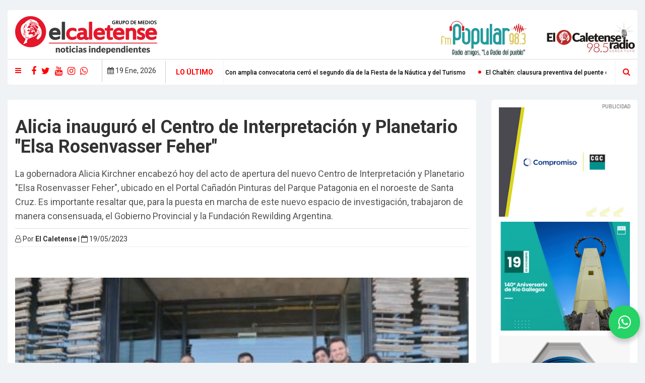

--- FILE ---
content_type: text/html; charset=utf-8
request_url: https://elcaletense.net/detalle/24840/Alicia-inaugur%EF%BF%BD%EF%BF%BD-el-Centro-de-Interpretaci%EF%BF%BD%EF%BF%BDn-y-Planetario-Elsa-Rosenvasser-Feher
body_size: 11442
content:


<!DOCTYPE html>
<html lang="en">
	<head>
		<meta charset="utf-8">
		<meta http-equiv="X-UA-Compatible" content="IE=edge">
		<meta name="viewport" content="width=device-width, initial-scale=1">
		<meta name="image" content="https://elcaletense.net/img_noticias/2967b15eacdc40182fcf95e75b7c7442.jpg">
		<meta name="author" content="El Caletense">
		<meta name="description" content="La gobernadora Alicia Kirchner encabezó hoy del acto de apertura del nuevo Centro de Interpretación y Planetario "Elsa Rosenvasser Feher", ubicado en el Portal Cañadón Pinturas del Parque Patagonia en el noroeste de Santa Cruz. Es importante resaltar que, para la puesta en marcha de este nuevo espacio de investigación, trabajaron de manera consensuada, el Gobierno Provincial y la Fundación Rewilding Argentina.">


				
		<meta property="og:site_name" content="El Caletense">
		<meta property="og:title" content='Alicia inauguró el Centro de Interpretación y Planetario "Elsa Rosenvasser Feher"' />
		<meta property="og:description" content="La gobernadora Alicia Kirchner encabezó hoy del acto de apertura del nuevo Centro de Interpretación y Planetario "Elsa Rosenvasser Feher", ubicado en el Portal Cañadón Pinturas del Parque Patagonia en el noroeste de Santa Cruz. Es importante resaltar que, para la puesta en marcha de este nuevo espacio de investigación, trabajaron de manera consensuada, el Gobierno Provincial y la Fundación Rewilding Argentina." />
		<meta property="og:image" itemprop="image" content="https://elcaletense.net/img_noticias/2967b15eacdc40182fcf95e75b7c7442.jpg">
		<meta property="og:type" content="website" />
		<link rel="canonical" href="https://elcaletense.net/detalle/24840/Alicia-inauguró-el-Centro-de-Interpretación-y-Planetario-Elsa-Rosenvasser-Feher">
		
		<title>El Caletense | Alicia inauguró el Centro de Interpretación y Planetario "Elsa Rosenvasser Feher"</title>

		<!-- CSS -->
		<link rel="stylesheet" href="https://elcaletense.net/css/bootstrap.min.css" >
		<link rel="stylesheet" href="https://elcaletense.net/css/font-awesome.min.css">
		<link rel="stylesheet" href="https://elcaletense.net/css/magnific-popup.css">
		<link rel="stylesheet" href="https://elcaletense.net/css/animate.css">
		<link rel="stylesheet" href="https://elcaletense.net/css/slick.css">
		<link rel="stylesheet" href="https://elcaletense.net/css/jplayer.css">
		<link rel="stylesheet" href="https://elcaletense.net/css/main.css">  
		<link rel="stylesheet" href="https://elcaletense.net/css/responsive.css">

		<!-- fonts -->
		<link href="https://fonts.googleapis.com/css?family=Roboto:400,500,700,900&display=swap" rel="stylesheet">
		



		<!-- icons -->
		<link rel="icon" href="https://elcaletense.net/images/ico/favicon.ico">	
		<link rel="apple-touch-icon" sizes="144x144" href="https://elcaletense.net/images/ico/apple-touch-icon-144-precomposed.png">
		<link rel="apple-touch-icon" sizes="114x114" href="https://elcaletense.net/images/ico/apple-touch-icon-114-precomposed.png">
		<link rel="apple-touch-icon" sizes="72x72" href="https://elcaletense.net/images/ico/apple-touch-icon-72-precomposed.png">
		<link rel="apple-touch-icon" sizes="57x57" href="https://elcaletense.net/images/ico/apple-touch-icon-57-precomposed.png">
		<!-- icons -->

		<!-- HTML5 shim and Respond.js for IE8 support of HTML5 elements and media queries -->
		<!-- WARNING: Respond.js doesn't work if you view the page via file:// -->
		<!--[if lt IE 9]>
		  <script src="https://oss.maxcdn.com/html5shiv/3.7.2/html5shiv.min.js"></script>
		  <script src="https://oss.maxcdn.com/respond/1.4.2/respond.min.js"></script>
		<![endif]-->
		
		<!-- Global site tag (gtag.js) - Google Analytics -->
		<script async src="https://www.googletagmanager.com/gtag/js?id=UA-163691501-1"></script>
		<script>
		  window.dataLayer = window.dataLayer || [];
		  function gtag(){dataLayer.push(arguments);}
		  gtag('js', new Date());

		  gtag('config', 'UA-163691501-1');
		</script>

		<script data-ad-client="ca-pub-6228098997064064" async src="https://pagead2.googlesyndication.com/pagead/js/adsbygoogle.js"></script>
		
	</head>
	<body class="detailspage">
	

	
	  <!-- Load Facebook SDK for JavaScript -->
	  <div id="fb-root"></div>
	  <script>(function(d, s, id) {
		var js, fjs = d.getElementsByTagName(s)[0];
		if (d.getElementById(id)) return;
		js = d.createElement(s); js.id = id;
		js.src = "https://connect.facebook.net/en_US/sdk.js#xfbml=1&version=v3.0";
		fjs.parentNode.insertBefore(js, fjs);
	  }(document, 'script', 'facebook-jssdk'));</script>

<script type="text/javascript" src="https://platform-api.sharethis.com/js/sharethis.js#property=5ea1f5c8e3a49d0012075fd0&product=inline-share-buttons" async="async"></script>
  
	
	  	<div class="main-wrapper tr-page-top">
		  	<div class="container-fluid">
								
				<div class="stickyContent">	   
					<div class="sticky-links">	      
						<ul>	         
							<li class="testdriveicon">	            
								<a  target="_blank" href="https://api.whatsapp.com/send?phone=5492974775509" onClick="ga('send', 'event', 'boton', 'whatsapp'); style="text-decoration:none"><i class="fa fa-whatsapp" style="color:#ffffff; font-size:30px; padding:8px 10px"></i></a>          
								<div class="testDrive">
									<div class="testDriveInner">	                    
										<a  target="_blank" href="https://api.whatsapp.com/send?phone=5492974775509" onClick="ga('send', 'event', 'boton', 'whatsapp'); style="text-decoration:none" class="testDriveButton"><B>Compartí tu noticia!</B> Envianos un Whatsapp</a>	               
									</div>	            
								</div>	         
							</li>	         
						</ul>	   
					</div>	
				</div>					

				
				<div class="tr-topbar clearfix margin-bottom-5 ">	

						
					
					<div class="row">
						<div class="col-sm-8 col-xs-8">
							<a class="navbar-brand" href="https://elcaletense.net/index.php">
								 <div>
									<img class="img-responsive" src="https://elcaletense.net/images/logo2.png" alt="Logo">
								</div>
							</a>
						</div>
						
						<div class="col-sm-2 col-xs-2" >
							<a href="https://ssl.radiosnethosting.com/index.php?port=9580/;stream.mp3" target="_blank">
							
							<img class="hidden-xs img-responsive" style="margin-top:20px" src="https://elcaletense.net/images/logo-r-amigos.png" border="0" alt="Radio Amigos, La Radio del pueblo">
							
							<img class="hidden-lg hidden-md hidden-sm " style="width:100%; margin-top:20px"  src="https://elcaletense.net/images/logo-r-amigos-xs.png" border="0" alt="Radio Amigos, La Radio del pueblo">
							
							</a>
						</div>
						
						<div class="col-sm-2 col-xs-2" >
							<a href="https://cdn.instream.audio/public/9620" target="_blank">
							
							<img class="hidden-xs img-responsive" style="margin-top:20px" src="https://elcaletense.net/images/logo-r-elcaletense.png" border="0" alt="El Caletense Radio">
							
							<img class="hidden-lg hidden-md hidden-sm" style="width:100%; margin-top:20px" src="https://elcaletense.net/images/logo-r-elcaletense-xs.png" border="0" alt="El Caletense Radio">
							
							</a>
						</div>
						
					</div>

					
					<div class="row">	
						<div class="col-sm-12">
							<div class="topbar-left-left"  style="border-top:1px solid #ddd">
								<a href="#aside-menu" class="tr-hamburger">
									<span><i class="fa fa-bars"></i></span>
								</a>
								<div id="aside-menu" class="aside-menu mfp-hide">
									<div class="tr-menu sidebar-menu">
										<nav class="navbar navbar-default">
											<div style="border-bottom:1px solid #ccc; margin-bottom:5px; padding-bottom:5px"><i class="fa fa-calendar" aria-hidden="true"></i> 19 Ene, 2026</div>	
											<span class="discover">Secciones</span>	
											<ul class="nav navbar-nav">
												<li class="active"><a href="https://elcaletense.net/index.php">Inicio</a></li>
												<li><a href="https://elcaletense.net/seccion/8/Info.General">Info. General</a></li>
												<li><a href="https://elcaletense.net/seccion/9/Regional">Regional</a></li>
												<li><a href="https://elcaletense.net/seccion/11/Nacionales">Nacionales</a></li>								
												<li><a href="https://elcaletense.net/seccion/2/Política">Política</a></li>
												<li><a href="https://elcaletense.net/seccion/10/Gremiales">Gremiales</a></li>
												<li><a href="https://elcaletense.net/seccion/3/Policiales">Policiales</a></li>
												<li><a href="https://elcaletense.net/seccion/6/Economía">Economía</a></li>
												<li><a href="https://elcaletense.net/seccion/1/CulturayTurismo">Cultura y Turismo</a></li>
												<li><a href="https://elcaletense.net/seccion/4/Deporte">Deporte</a></li>
												<li><a href="https://elcaletense.net/seccion/5/Provinciales">Provinciales</a></li>
												<li><a href="https://elcaletense.net/seccion/7/Petróleo">Petróleo</a></li>
												<li><a href="https://elcaletense.net/videos.php">Videos</a></li>
											</ul>
										</nav><!-- /navbar -->						
									</div><!-- /left-memu -->
								</div>
								<ul class="feed">
									
									<li><a href="https://www.facebook.com/elcaletense.net" target="_blank"><i class="fa fa-facebook" aria-hidden="true"></i></a></li>
									
									<li><a href="https://twitter.com/elcaletense" target="_blank"><i class="fa fa-twitter" aria-hidden="true"></i></a></li>
									
									<li><a href="https://youtube.com/channel/UCQeSIOv7nlVi-Zs3DiyKEBw"  target="_blank"><i class="fa fa-youtube" aria-hidden="true"></i></a></li>
									
									<li><a href="https://www.instagram.com/elcaletensenoticias/"  target="_blank"><i class="fa fa-instagram" aria-hidden="true"></i></a></li>
									
									<li><a href="https://api.whatsapp.com/send?phone=5492974775509" target="_blank"><i class="fa fa-whatsapp" aria-hidden="true"></i></a></li>
									
									
								</ul>
							</div>
							<div class="topbar-left-left-date"  style="border-top:1px solid #ddd; padding:12px 10px 10px 10px">
								<i class="fa fa-calendar" aria-hidden="true"></i> 19 Ene, 2026							</div>
							<div class="topbar-left"  style="border-top:1px solid #ddd">
			                    <div class="breaking-news">
									<span>LO ÚLTIMO</span>
									<div id="ticker"> 
			                            <ul>
											

											<li><a href="https://elcaletense.net/detalle/42376/Evacuaron-a-más-de-90-familias-por-el-desplazamiento-del-cerro-Hermitte">Evacuaron a más de 90 familias por el desplazamiento del cerro Hermitte</a></li>					
			
											<li><a href="https://elcaletense.net/detalle/42377/Con-amplia-convocatoria-cerró-el-segundo-día-de-la-Fiesta-de-la-Náutica-y-del-Turismo">Con amplia convocatoria cerró el segundo día de la Fiesta de la Náutica y del Turismo</a></li>					
			
											<li><a href="https://elcaletense.net/detalle/42378/El-Chaltén:-clausura-preventiva-del-puente-colgante-Punta-Sur”">El Chaltén: clausura preventiva del puente colgante “Punta Sur”</a></li>					
			
											<li><a href="https://elcaletense.net/detalle/42379/Caleta-Olivia-será-sede-del-primer-Torneo-Regional-Patagónico-de-Veteranos-de-Fútbol">Caleta Olivia será sede del primer Torneo Regional Patagónico de Veteranos de Fútbol</a></li>					
			
											<li><a href="https://elcaletense.net/detalle/42380/Sívori:-Este-es-el-camino-para-cambiar-la-matriz-productiva-de-la-provincia">Sívori: “Este es el camino para cambiar la matriz productiva de la provincia"</a></li>					
			
											<li><a href="https://elcaletense.net/detalle/42381/La-náutica-y-el-deporte,-actividades-centrales-de-este-fin-de-semana,-continuarán-este-lunes">La náutica y el deporte, actividades centrales de este fin de semana, continuarán este lunes</a></li>					
			
											<li><a href="https://elcaletense.net/detalle/42382/Servicios-Públicos-finalizó-tareas-de-mantenimiento-en-el-Centro-Distribuidor-de-Río-Gallegos">Servicios Públicos finalizó tareas de mantenimiento en el Centro Distribuidor de Río Gallegos</a></li>					
			
											<li><a href="https://elcaletense.net/detalle/42383/No-pudo-esconderse-detrás-de-una-carpeta-psiquiátrica”:-dura-denuncia-de-referentes-de-LLA-tras-la-salida-de-Ritondale-de-ANSES">“No pudo esconderse detrás de una carpeta psiquiátrica”: dura denuncia de referentes de LLA tras la salida de Ritondale de ANSES</a></li>					
			
											<li><a href="https://elcaletense.net/detalle/42384/Crisis-comercial:-cámaras-piden-emergencia-y-alivio-fiscal">Crisis comercial: cámaras piden emergencia y alivio fiscal</a></li>					
			
											<li><a href="https://elcaletense.net/detalle/42385/Guillermo-Ritóndale-explicó-su-salida-de-ANSES-">Guillermo Ritóndale explicó su salida de ANSES </a></li>					
														
										
											
			                            </ul> 
			                   	 	</div>
			                	</div><!-- breaking-news -->							
							</div><!-- /.topbar-left -->
							<div class="topbar-right"   style="border-top:1px solid #ddd">
								<div class="searchNlogin">
									<ul>
										<li class="search-icon"><i class="fa fa-search"></i></li>
									</ul>
									<div class="search">
										<form action="resultado.php" method="post">
											<input type="text" name="busqueda" class="search-form" autocomplete="off" placeholder="Escribi una palabra y presioná Enter">
										</form>
									</div> <!--/.search--> 								
								</div>										
							</div><!-- /.topbar-right -->								
						</div>							
					</div><!-- /.row -->
				</div><!-- /.tr-topbar -->	
				

				<div class="row">
					<div class="col-sm-9 tr-sticky">
						<div class="tr-content theiaStickySidebar">
							<div class="tr-section">
								<div class="tr-post">
									<div ></div>
									<h1 class="margin-bottom-20">
										Alicia inauguró el Centro de Interpretación y Planetario "Elsa Rosenvasser Feher"									</h1>
									<h2 style="font-weight:400;" class="copete">La gobernadora Alicia Kirchner encabezó hoy del acto de apertura del nuevo Centro de Interpretación y Planetario "Elsa Rosenvasser Feher", ubicado en el Portal Cañadón Pinturas del Parque Patagonia en el noroeste de Santa Cruz. Es importante resaltar que, para la puesta en marcha de este nuevo espacio de investigación, trabajaron de manera consensuada, el Gobierno Provincial y la Fundación Rewilding Argentina.</h2>
									
								
									<div style="padding:5px 0; border-top:1px solid #ddd; border-bottom:1px solid #eee;">
										<ul class="hidden-xs">
											<li style="margin-top:5px"><i class="fa fa-user-o"></i> Por <B>El Caletense</B>  | <i class="fa fa-calendar-o"></i> 19/05/2023</li>
										</ul>									
									</div>
									
									<div class="post-content">
										<div class="entry-meta">
											<div class="searchNlogin" style="padding:20px 0">
												<!--BOTON COMPARTIR DE SHARER-->
												<div class="sharethis-inline-share-buttons"></div>											
											</div>
										</div>
									</div>
									<div class="entry-header">
									
										<div id="photo-gallery" class="carousel slide carousel-fade" data-ride="carousel">
											<div class="carousel-inner">

							<div class="item active">
								<a href="#"><img class="img-responsive" src="https://elcaletense.net/img_noticias/2967b15eacdc40182fcf95e75b7c7442.jpg" alt="Image"></a>
							</div>
																	

											</div>
											
											
										</div>
											
										
									</div>
									
								</div>

								<div class="tr-details">
									
									<p>El Centro de Interpretación y Planetario contribuirá al fortalecimiento del circuito turístico en la región noroeste de Santa Cruz. El trabajo conjunto con la Administración de Parques Nacionales es determinante dado que el Parque Nacional Patagonia, creado en el año 2014, fue el impulsor de las áreas protegidas de la Región, acompañando al Patrimonio Cultural de la zona de la Cueva de las Manos, declarado Patrimonio de la Humanidad por UNESCO en 1999.<br />
<br />
Durante la ceremonia, la mandataria provincial fue acompañada por el ministro de Ambiente y Desarrollo Sostenible de la Nación, Juan Cabandie; el ministro de Cultura de la Nación, Tristán Bauer; el presidente de Parques Nacionales, Federico Granato; el intendente de Perito Moreno, Mauro Casarini; y el intendente de Los Antiguos Julio Bellomo; y la directora de Rewilding Argentina, Sofía Heinonen. Además, se hizo presente Paola Feher en representación de la familia.<br />
<br />
En ese marco, la gobernadora Alicia Kirchner, expresó: "La ciencia estudia y explica cómo es el universo y, por eso, aquí estamos, en medio de esta estepa, honrando el conocimiento, cuidando el medioambiente, y valorando el regalo de la vida" continuó cavilando para así arribar a que "cuando Elsa (Rosenvasser Feher) imaginó este proyecto, nos entregó algo para la historia de la humanidad, seguramente pensando que cada uno es arquitecto de su destino".<br />
<br />
Por su parte, el titular de la Cartera de Ambiente y Desarrollo Sostenible de la Nación, indicó: "Durante nuestra gestión, hemos incorporado cuatro nuevas áreas protegidas. Nunca en un periodo de cuatro años se habían creado un número igual y, además, se realizó la ampliación de otros dos. Hay una vocación y voluntad de seguir haciendo todo con armonía". A la vez sostuvo que a través del dialogo, se llegan a concretar hechos muy importantes no solamente para la conservación, sino que también para el desarrollo turístico que sin dudas es un elemento fundamental en este contexto.<br />
<br />
Al igual que las autoridades de Provincia y Nación, Sofía Heinonen, directora de Rewilding Argentina, celebró que "El destino turístico Parque Patagonia en el noroeste de Santa Cruz, aumenta su capacidad y calidad para recibir visitantes, con la apertura de este nuevo Centro de Interpretación y Planetario. Las áreas protegidas de la región no solo cuentan con excelentes oportunidades de avistar fauna, y hacer trekkings con excelentes vistas a lagos, cañadones y glaciares, sino que se suma el espectáculo de los cielos y su interpretación".<br />
<br />
Finalmente, Paola Feher, hija de la donante, quien estuvo presente en el acto, expresó: "Mi madre tenía una fascinación por las estrellas del hemisferio sur. La Patagonia y la Argentina fueron como su casa hasta el último día. Quizás por eso estaba tan entusiasmada con este proyecto, con el sentido de devolver algo, de poder dejar la marca de su carrera en un lugar que era muy emocionante para ella".<br />
<br />
En el acto participaron también, ministros y ministras del Gobinete Provincial; la directora nacional de Operaciones de la Administración de Parques Nacionales, Fernanda Álvarez; el intendente de Los Antiguos, Julio Bellomo; y la coordinadora de Comunidades en Parque Patagonia de la Fundación Rewilding, Rocío Navarro.<br />
<br />
<B>El proyecto</B><br />
<br />
La creación del Centro de Interpretación y Planetario es una de las iniciativas conjuntas previstas en el Plan Estratégico 2020-2023 consensuado entre la Provincia de Santa Cruz y Rewilding Argentina con el objeto de potenciar y posicionar la región noroeste de Santa Cruz como destino cultural y de turismo de naturaleza. Además del Planetario, el plan incluía otras acciones ya consolidadas como la incorporación de 60 kilómetros de senderos, infraestructura y señalética en el Portal Cañadón Pinturas y el Parque Provincial Cueva de las Manos para mejorar la experiencia de visita al patrimonio cultural; señalética y miradores en la Ruta Escénica 41; el programa "Exploradores", de educación ambiental para los niños y jóvenes de la región; campañas de promoción y comunicación, desarrollo de una app de turismo de naturaleza, edición del libro "Cueva de las Manos";  y el desarrollo de un programa de conservación y manejo de la biodiversidad para recuperar especies amenazadas, reintroducir especies extintas y facilitar el aprovechamiento económico minimizando el conflicto con actividades humanas.<br />
<br />
<B>El espacio: un sueño hecho realidad</B><br />
<br />
Donado por una científica argentina e inmerso en el Parque Patagonia, el nuevo Centro de Interpretación y Planetario Elsa Rosenvasser Feher ofrecerá innovadoras muestras interactivas sobre astronomía, geología, la crisis de pérdida de biodiversidad y la restauración ecológica, además de un espacio para interpretar los cielos y las estrellas. <br />
<br />
A partir de la primavera, los visitantes del Portal Cañadón Pinturas del Parque Patagonia, en el noroeste de Santa Cruz, podrán sumar a sus actividades de senderismo y avistaje de fauna la visita al flamante Centro de Interpretación y Planetario “Elsa Rosenvasser Feher”.<br />
<br />
Las salas temáticas, dispuestas en casi ochocientos metros cuadrados "sumergidas" en la estepa, invitan a explorar en una original e interactiva muestra la formación geológica de la región desde la aparición de los humanos en el planeta, la evolución de sus especies, la crisis de biodiversidad y la restauración de los ecosistemas como una solución a la crisis de extinción y cambio climático. El recorrido finaliza con el planetario, donde se hacen proyecciones para interpretar el cielo y las estrellas.<br />
<br />
El nombre del centro rinde homenaje a su donante, la científica argentina Elsa Rosenvasser Feher, quien hizo posible su creación. Doctora en física, Elsa dedicó su vida a la enseñanza y la divulgación científica y se destacó en la concepción de muestras interactivas y contenidos para museos de ciencias. Escribió varios libros, entre ellos Cielito Lindo, que brinda herramientas para hacer "astronomía a simple vista". Desarrolló su carrera principalmente en Estados Unidos, donde llegó a dirigir el centro interactivo de ciencias Reuben Fleet en San Diego.</p>
									
	
									
									
	

				
								<div class="parent-container">				
											
									</div>	

									<div style="padding:0 0 20px 0; border-top:1px solid #ccc; border-bottom:1px solid #ccc;">
										<h5>Temas relacionados</h5><a href="https://elcaletense.net/resultado.php?busqueda= Centro de Interpretación y Pl" class="btn btn-danger btn-outline" style="margin-bottom:10px;"> Centro de Interpretación y Pl</a> <a href="https://elcaletense.net/resultado.php?busqueda=Santa Cruz " class="btn btn-danger btn-outline" style="margin-bottom:10px;">Santa Cruz </a> <a href="https://elcaletense.net/resultado.php?busqueda=Alicia Kirchner " class="btn btn-danger btn-outline" style="margin-bottom:10px;">Alicia Kirchner </a> 										
									</div>
											
								</div>
							</div>

							
								
								
							
							
							
							<div class="tr-section">
								<div class="tr-breaking-news">
									<div class="title2 tr-after">
										<h1>Otras noticias que pueden interesarte</h1>
									</div>
								</div>
								<div class=" row">


									<div class="col-md-4">
										<div class="tr-post" style="border-bottom:1px solid #f0f3f5">
											<div class="entry-header">
												<div class="entry-thumbnail">
													<a href="https://elcaletense.net/detalle/42325/Murió-Rubén-Patagonia"><img class="img-responsive" src="https://elcaletense.net/img_noticias/683456f6fc1b6d016d6c9d438e0a9f7f.jpg" alt="Image"></a>
												</div>
											</div>
											<div class="post-content">
												<div class="entry-meta">
													<ul>
														<li>15/01/2026</li>
														<li>
															<ul>
																<li>Compartir</li>
																<li><a href="#"><i class="fa fa-facebook" aria-hidden="true"></i></a></li>
																<li><a href="#"><i class="fa fa-twitter" aria-hidden="true"></i></a></li>
																<li><a href="#"><i class="fa fa-envelope" aria-hidden="true"></i></a></li>
																<li><a href="#"><i class="fa fa-whatsapp" aria-hidden="true"></i></a></li>
															</ul>
														</li>
													</ul>
												</div><!-- /.entry-meta -->
												<h2 class="entry-title">
													<a href="https://elcaletense.net/detalle/42325/Murió-Rubén-Patagonia">Murió Rubén Patagonia</a>
												</h2>
												<p>El músico, compositor y referente cultural falleció este jueves en Comodoro Ri...</p>
												
											</div>
										</div>
									</div>
									
				

									<div class="col-md-4">
										<div class="tr-post" style="border-bottom:1px solid #f0f3f5">
											<div class="entry-header">
												<div class="entry-thumbnail">
													<a href="https://elcaletense.net/detalle/42326/Río-Negro-caducó-dos-concesiones-petroleras-y-suma-tres-nuevos-bloques-a-una-licitación-internacional"><img class="img-responsive" src="https://elcaletense.net/img_noticias/069d9cd534c3afa7348746aff88dd1f2.jpg" alt="Image"></a>
												</div>
											</div>
											<div class="post-content">
												<div class="entry-meta">
													<ul>
														<li>15/01/2026</li>
														<li>
															<ul>
																<li>Compartir</li>
																<li><a href="#"><i class="fa fa-facebook" aria-hidden="true"></i></a></li>
																<li><a href="#"><i class="fa fa-twitter" aria-hidden="true"></i></a></li>
																<li><a href="#"><i class="fa fa-envelope" aria-hidden="true"></i></a></li>
																<li><a href="#"><i class="fa fa-whatsapp" aria-hidden="true"></i></a></li>
															</ul>
														</li>
													</ul>
												</div><!-- /.entry-meta -->
												<h2 class="entry-title">
													<a href="https://elcaletense.net/detalle/42326/Río-Negro-caducó-dos-concesiones-petroleras-y-suma-tres-nuevos-bloques-a-una-licitación-internacional">Río Negro caducó dos concesiones petroleras y suma tres nuevos bloques a una licitación internacional</a>
												</h2>
												<p>Provincia no prorrogó las áras Rinconada - Puesto Morales y Medianera, marcand...</p>
												
											</div>
										</div>
									</div>
									
				

									<div class="col-md-4">
										<div class="tr-post" style="border-bottom:1px solid #f0f3f5">
											<div class="entry-header">
												<div class="entry-thumbnail">
													<a href="https://elcaletense.net/detalle/42133/Venezolanos-en-la-Patagonia-se-movilizaron-tras-la-detención-de-Nicolás-Maduro"><img class="img-responsive" src="https://elcaletense.net/img_noticias/7b80a47ad658649bc82b6efc11b963f6.jpg" alt="Image"></a>
												</div>
											</div>
											<div class="post-content">
												<div class="entry-meta">
													<ul>
														<li>04/01/2026</li>
														<li>
															<ul>
																<li>Compartir</li>
																<li><a href="#"><i class="fa fa-facebook" aria-hidden="true"></i></a></li>
																<li><a href="#"><i class="fa fa-twitter" aria-hidden="true"></i></a></li>
																<li><a href="#"><i class="fa fa-envelope" aria-hidden="true"></i></a></li>
																<li><a href="#"><i class="fa fa-whatsapp" aria-hidden="true"></i></a></li>
															</ul>
														</li>
													</ul>
												</div><!-- /.entry-meta -->
												<h2 class="entry-title">
													<a href="https://elcaletense.net/detalle/42133/Venezolanos-en-la-Patagonia-se-movilizaron-tras-la-detención-de-Nicolás-Maduro">Venezolanos en la Patagonia se movilizaron tras la detención de Nicolás Maduro</a>
												</h2>
												<p>Residentes venezolanos se manifestaron en Neuquén para expresar su apoyo a la d...</p>
												
											</div>
										</div>
									</div>
									<div style="clear:both"></div>
				

									<div class="col-md-4">
										<div class="tr-post" style="border-bottom:1px solid #f0f3f5">
											<div class="entry-header">
												<div class="entry-thumbnail">
													<a href="https://elcaletense.net/detalle/42103/Incendio-en-un-depósito-del-predio-de-Conarpesa-en-Puerto-Madryn"><img class="img-responsive" src="https://elcaletense.net/img_noticias/dea939ea607edbc2037b50078057802a.jpg" alt="Image"></a>
												</div>
											</div>
											<div class="post-content">
												<div class="entry-meta">
													<ul>
														<li>01/01/2026</li>
														<li>
															<ul>
																<li>Compartir</li>
																<li><a href="#"><i class="fa fa-facebook" aria-hidden="true"></i></a></li>
																<li><a href="#"><i class="fa fa-twitter" aria-hidden="true"></i></a></li>
																<li><a href="#"><i class="fa fa-envelope" aria-hidden="true"></i></a></li>
																<li><a href="#"><i class="fa fa-whatsapp" aria-hidden="true"></i></a></li>
															</ul>
														</li>
													</ul>
												</div><!-- /.entry-meta -->
												<h2 class="entry-title">
													<a href="https://elcaletense.net/detalle/42103/Incendio-en-un-depósito-del-predio-de-Conarpesa-en-Puerto-Madryn">Incendio en un depósito del predio de Conarpesa en Puerto Madryn</a>
												</h2>
												<p>Un incendio afectó un depósito de cartones y redes en el predio de Conarpesa, ...</p>
												
											</div>
										</div>
									</div>
									
				

									<div class="col-md-4">
										<div class="tr-post" style="border-bottom:1px solid #f0f3f5">
											<div class="entry-header">
												<div class="entry-thumbnail">
													<a href="https://elcaletense.net/detalle/41684/Una-pasajera-alertó-que-llevaba-una-bomba-y-evacuaron-el-aeropuerto-de-Comodoro"><img class="img-responsive" src="https://elcaletense.net/img_noticias/518c3c921d398d27a0245e8d2ac22801.jpg" alt="Image"></a>
												</div>
											</div>
											<div class="post-content">
												<div class="entry-meta">
													<ul>
														<li>07/12/2025</li>
														<li>
															<ul>
																<li>Compartir</li>
																<li><a href="#"><i class="fa fa-facebook" aria-hidden="true"></i></a></li>
																<li><a href="#"><i class="fa fa-twitter" aria-hidden="true"></i></a></li>
																<li><a href="#"><i class="fa fa-envelope" aria-hidden="true"></i></a></li>
																<li><a href="#"><i class="fa fa-whatsapp" aria-hidden="true"></i></a></li>
															</ul>
														</li>
													</ul>
												</div><!-- /.entry-meta -->
												<h2 class="entry-title">
													<a href="https://elcaletense.net/detalle/41684/Una-pasajera-alertó-que-llevaba-una-bomba-y-evacuaron-el-aeropuerto-de-Comodoro">Una pasajera alertó que llevaba una bomba y evacuaron el aeropuerto de Comodoro</a>
												</h2>
												<p>El Aeropuerto de Comodoro Rivadavia fue evacuado este domingo luego de que una p...</p>
												
											</div>
										</div>
									</div>
									
				

									<div class="col-md-4">
										<div class="tr-post" style="border-bottom:1px solid #f0f3f5">
											<div class="entry-header">
												<div class="entry-thumbnail">
													<a href="https://elcaletense.net/detalle/41514/La-Federación-de-Rurales-de-Chubut-mantuvo-su-primera-reunión-con-el-nuevo-ministro-de-Producción"><img class="img-responsive" src="https://elcaletense.net/img_noticias/1455a9c1fa302cb70cc07a8ad7d0f68f.png" alt="Image"></a>
												</div>
											</div>
											<div class="post-content">
												<div class="entry-meta">
													<ul>
														<li>30/11/2025</li>
														<li>
															<ul>
																<li>Compartir</li>
																<li><a href="#"><i class="fa fa-facebook" aria-hidden="true"></i></a></li>
																<li><a href="#"><i class="fa fa-twitter" aria-hidden="true"></i></a></li>
																<li><a href="#"><i class="fa fa-envelope" aria-hidden="true"></i></a></li>
																<li><a href="#"><i class="fa fa-whatsapp" aria-hidden="true"></i></a></li>
															</ul>
														</li>
													</ul>
												</div><!-- /.entry-meta -->
												<h2 class="entry-title">
													<a href="https://elcaletense.net/detalle/41514/La-Federación-de-Rurales-de-Chubut-mantuvo-su-primera-reunión-con-el-nuevo-ministro-de-Producción">La Federación de Rurales de Chubut mantuvo su primera reunión con el nuevo ministro de Producción</a>
												</h2>
												<p>Representantes rurales de distintas localidades de Chubut mantuvieron una reuni�...</p>
												
											</div>
										</div>
									</div>
									<div style="clear:both"></div>
				

									<div class="col-md-4">
										<div class="tr-post" style="border-bottom:1px solid #f0f3f5">
											<div class="entry-header">
												<div class="entry-thumbnail">
													<a href="https://elcaletense.net/detalle/41290/¿Qué-cambia-para-el-petróleo-pesado?-Chubut-será-la-primera-provincia-con-baja-de-presión-fiscal"><img class="img-responsive" src="https://elcaletense.net/img_noticias/ef89db3afe5a5778c277be0cb53925b7.jpg" alt="Image"></a>
												</div>
											</div>
											<div class="post-content">
												<div class="entry-meta">
													<ul>
														<li>18/11/2025</li>
														<li>
															<ul>
																<li>Compartir</li>
																<li><a href="#"><i class="fa fa-facebook" aria-hidden="true"></i></a></li>
																<li><a href="#"><i class="fa fa-twitter" aria-hidden="true"></i></a></li>
																<li><a href="#"><i class="fa fa-envelope" aria-hidden="true"></i></a></li>
																<li><a href="#"><i class="fa fa-whatsapp" aria-hidden="true"></i></a></li>
															</ul>
														</li>
													</ul>
												</div><!-- /.entry-meta -->
												<h2 class="entry-title">
													<a href="https://elcaletense.net/detalle/41290/¿Qué-cambia-para-el-petróleo-pesado?-Chubut-será-la-primera-provincia-con-baja-de-presión-fiscal">¿Qué cambia para el petróleo pesado? Chubut será la primera provincia con baja de presión fiscal</a>
												</h2>
												<p>El acuerdo prevé eliminar el 8% al crudo pesado, sostener equipos y evitar futu...</p>
												
											</div>
										</div>
									</div>
									
				

									<div class="col-md-4">
										<div class="tr-post" style="border-bottom:1px solid #f0f3f5">
											<div class="entry-header">
												<div class="entry-thumbnail">
													<a href="https://elcaletense.net/detalle/41295/Nación-elimina-retenciones-al-petróleo-convencional:-empieza-con-Chubut-y-se-extenderá-a-otras-provincias"><img class="img-responsive" src="https://elcaletense.net/img_noticias/2553ad05a6554ad5e413d2d74de07137.jpg" alt="Image"></a>
												</div>
											</div>
											<div class="post-content">
												<div class="entry-meta">
													<ul>
														<li>18/11/2025</li>
														<li>
															<ul>
																<li>Compartir</li>
																<li><a href="#"><i class="fa fa-facebook" aria-hidden="true"></i></a></li>
																<li><a href="#"><i class="fa fa-twitter" aria-hidden="true"></i></a></li>
																<li><a href="#"><i class="fa fa-envelope" aria-hidden="true"></i></a></li>
																<li><a href="#"><i class="fa fa-whatsapp" aria-hidden="true"></i></a></li>
															</ul>
														</li>
													</ul>
												</div><!-- /.entry-meta -->
												<h2 class="entry-title">
													<a href="https://elcaletense.net/detalle/41295/Nación-elimina-retenciones-al-petróleo-convencional:-empieza-con-Chubut-y-se-extenderá-a-otras-provincias">Nación elimina retenciones al petróleo convencional: empieza con Chubut y se extenderá a otras provincias</a>
												</h2>
												<p>El Gobierno nacional estableció un nuevo esquema de derechos de exportación pa...</p>
												
											</div>
										</div>
									</div>
									
				

									<div class="col-md-4">
										<div class="tr-post" style="border-bottom:1px solid #f0f3f5">
											<div class="entry-header">
												<div class="entry-thumbnail">
													<a href="https://elcaletense.net/detalle/41238/Perito-Moreno-cierra-la-3°-Expo-Patagonia-Minera-con-un-firme-pedido-de-inversión-y-éxito-en-la-convocatoria"><img class="img-responsive" src="https://elcaletense.net/img_noticias/36436341f72a33f66f0e150dce38b612.jpg" alt="Image"></a>
												</div>
											</div>
											<div class="post-content">
												<div class="entry-meta">
													<ul>
														<li>14/11/2025</li>
														<li>
															<ul>
																<li>Compartir</li>
																<li><a href="#"><i class="fa fa-facebook" aria-hidden="true"></i></a></li>
																<li><a href="#"><i class="fa fa-twitter" aria-hidden="true"></i></a></li>
																<li><a href="#"><i class="fa fa-envelope" aria-hidden="true"></i></a></li>
																<li><a href="#"><i class="fa fa-whatsapp" aria-hidden="true"></i></a></li>
															</ul>
														</li>
													</ul>
												</div><!-- /.entry-meta -->
												<h2 class="entry-title">
													<a href="https://elcaletense.net/detalle/41238/Perito-Moreno-cierra-la-3°-Expo-Patagonia-Minera-con-un-firme-pedido-de-inversión-y-éxito-en-la-convocatoria">Perito Moreno cierra la 3° Expo Patagonia Minera con un firme pedido de inversión y éxito en la convocatoria</a>
												</h2>
												<p>El Intendente Matías Treppo destacó en diálogo con El Caletense la consolidac...</p>
												
											</div>
										</div>
									</div>
									<div style="clear:both"></div>
				

									<div class="col-md-4">
										<div class="tr-post" style="border-bottom:1px solid #f0f3f5">
											<div class="entry-header">
												<div class="entry-thumbnail">
													<a href="https://elcaletense.net/detalle/40975/Argentina-vs-resto-del-mundo:-cuánto-se-paga-la-energía-en-comparación-con-otros-países"><img class="img-responsive" src="https://elcaletense.net/img_noticias/203a2b9957306f055cfd2634f1e7370e.png" alt="Image"></a>
												</div>
											</div>
											<div class="post-content">
												<div class="entry-meta">
													<ul>
														<li>03/11/2025</li>
														<li>
															<ul>
																<li>Compartir</li>
																<li><a href="#"><i class="fa fa-facebook" aria-hidden="true"></i></a></li>
																<li><a href="#"><i class="fa fa-twitter" aria-hidden="true"></i></a></li>
																<li><a href="#"><i class="fa fa-envelope" aria-hidden="true"></i></a></li>
																<li><a href="#"><i class="fa fa-whatsapp" aria-hidden="true"></i></a></li>
															</ul>
														</li>
													</ul>
												</div><!-- /.entry-meta -->
												<h2 class="entry-title">
													<a href="https://elcaletense.net/detalle/40975/Argentina-vs-resto-del-mundo:-cuánto-se-paga-la-energía-en-comparación-con-otros-países">Argentina vs resto del mundo: cuánto se paga la energía en comparación con otros países</a>
												</h2>
												<p>Radiografía del costo de la luz y el gas a nivel internacional y la comparació...</p>
												
											</div>
										</div>
									</div>
									
				

									<div class="col-md-4">
										<div class="tr-post" style="border-bottom:1px solid #f0f3f5">
											<div class="entry-header">
												<div class="entry-thumbnail">
													<a href="https://elcaletense.net/detalle/40655/Quitar-el-8-para-salvar-la-cuenca”:-Chubut-impulsa-su-pedido-de-alivio-fiscal-en-el-Golfo-San-Jorge"><img class="img-responsive" src="https://elcaletense.net/img_noticias/7b2b85f6095754ed700bd83f4d07e55a.png" alt="Image"></a>
												</div>
											</div>
											<div class="post-content">
												<div class="entry-meta">
													<ul>
														<li>19/10/2025</li>
														<li>
															<ul>
																<li>Compartir</li>
																<li><a href="#"><i class="fa fa-facebook" aria-hidden="true"></i></a></li>
																<li><a href="#"><i class="fa fa-twitter" aria-hidden="true"></i></a></li>
																<li><a href="#"><i class="fa fa-envelope" aria-hidden="true"></i></a></li>
																<li><a href="#"><i class="fa fa-whatsapp" aria-hidden="true"></i></a></li>
															</ul>
														</li>
													</ul>
												</div><!-- /.entry-meta -->
												<h2 class="entry-title">
													<a href="https://elcaletense.net/detalle/40655/Quitar-el-8-para-salvar-la-cuenca”:-Chubut-impulsa-su-pedido-de-alivio-fiscal-en-el-Golfo-San-Jorge">“Quitar el 8% para salvar la cuenca”: Chubut impulsa su pedido de alivio fiscal en el Golfo San Jorge</a>
												</h2>
												<p>El gobernador de Chubut, Ignacio Torres, solicitará a Nación eliminar el 8% de...</p>
												
											</div>
										</div>
									</div>
									
				

									<div class="col-md-4">
										<div class="tr-post" style="border-bottom:1px solid #f0f3f5">
											<div class="entry-header">
												<div class="entry-thumbnail">
													<a href="https://elcaletense.net/detalle/40587/Caleta-Olivia:-Justicia-Federal-manda-publicar-el-siguiente-EDICTO"><img class="img-responsive" src="https://elcaletense.net/img_noticias/72c365d0736e55cb73ffe36955f7f5d0.jpg" alt="Image"></a>
												</div>
											</div>
											<div class="post-content">
												<div class="entry-meta">
													<ul>
														<li>16/10/2025</li>
														<li>
															<ul>
																<li>Compartir</li>
																<li><a href="#"><i class="fa fa-facebook" aria-hidden="true"></i></a></li>
																<li><a href="#"><i class="fa fa-twitter" aria-hidden="true"></i></a></li>
																<li><a href="#"><i class="fa fa-envelope" aria-hidden="true"></i></a></li>
																<li><a href="#"><i class="fa fa-whatsapp" aria-hidden="true"></i></a></li>
															</ul>
														</li>
													</ul>
												</div><!-- /.entry-meta -->
												<h2 class="entry-title">
													<a href="https://elcaletense.net/detalle/40587/Caleta-Olivia:-Justicia-Federal-manda-publicar-el-siguiente-EDICTO">Caleta Olivia: Justicia Federal manda publicar el siguiente EDICTO</a>
												</h2>
												<p>Solicitó la Ciudadanía Argentina en los términos de la Ley 346 y modificatori...</p>
												
											</div>
										</div>
									</div>
									<div style="clear:both"></div>
												
										

								</div>		
							</div>
							
							
							
							
							
							<div class="tr-ad">
							
<a target="_blank" href="https://cmsantacruz.com.ar/"><img class="img-responsive" src="https://elcaletense.net/img_publicidad/2523de146f1eed563e9767d4d2ac735f.jpg" width="100%" border="0"></a>							
								
							</div><!-- /.add -->								

							
						</div><!-- /.tr-content -->
						
					</div><!-- /.tr-sticky -->

					<div class="col-sm-3 tr-sidebar tr-sticky">
						<div class="theiaStickySidebar">



							
							<!--ESPACIO PARA BANNERS YPF -->
							
							
							<div class="tr-section tr-widget tr-ad ad-before">
<a target="_blank" href="https://www.fortalecimientocgc.com/"><img style="margin-bottom:10px"  class="img-responsive" src="https://elcaletense.net/img_publicidad/f74ecfe7b84efb6231db77cea3655b91.gif" width="100%" border="0"></a><img style="margin-bottom:10px"  class="img-responsive" src="https://elcaletense.net/img_publicidad/8c3edb4d9a5c8c2549bb7cb6505255bd.jpg" width="100%" border="0"><a target="_blank" href="https://www.facebook.com/petrolerosantacruz"><img style="margin-bottom:10px"  class="img-responsive" src="https://elcaletense.net/img_publicidad/abca84bd05158262bdecd01c5d1c3206.jpeg" width="100%" border="0"></a><a target="_blank" href="https://www.facebook.com/Flaco-roma-108228364465275"><img style="margin-bottom:10px"  class="img-responsive" src="https://elcaletense.net/img_publicidad/banner-roma.gif" width="100%" border="0"></a><a target="_blank" href="https://www.facebook.com/C%C3%A1mara-de-Empresas-del-Golfo-San-Jorge-893756024312853/"><img style="margin-bottom:10px"  class="img-responsive" src="https://elcaletense.net/img_publicidad/7ec803219605b788f4decbca6aefa642.gif" width="100%" border="0"></a><a target="_blank" href="https://www.facebook.com/otamendiyciasrl"><img style="margin-bottom:10px"  class="img-responsive" src="https://elcaletense.net/img_publicidad/3e12f185c53fa68bdc41629de52da19f.jpeg" width="100%" border="0"></a><a target="_blank" href="https://api.whatsapp.com/send?phone=5492804200535&token=eyJhbGciOiJFUzI1NiIsInR5cCI6IkpXVCIsImtpZCI6IjEyNSJ9.eyJleHAiOjE3NjQ0MTk5MjAsInBob25lIjoiNTQ5MjgwNDIwMDUzNSIsInRleHQiOiJFbmxhY2U6XG5odHRwczpcL1wvZmIubWVcLzZ4dWVsV3I3N1xuXG5cdTAwYTFIb2xhISBNZSBnd"><img style="margin-bottom:10px"  class="img-responsive" src="https://elcaletense.net/img_publicidad/b34c541df050a90332710729ade6c2f4.jpg" width="100%" border="0"></a><a target="_blank" href="https://www.facebook.com/profile.php?id=100063689642649"><img style="margin-bottom:10px"  class="img-responsive" src="https://elcaletense.net/img_publicidad/8bbc9e0d31bb27a19b6b6ceb3bb1eb05.jpeg" width="100%" border="0"></a><a target="_blank" href="https://www.termap.com.ar"><img style="margin-bottom:10px"  class="img-responsive" src="https://elcaletense.net/img_publicidad/c576248edd41d84a12148417d65f7a1e.gif" width="100%" border="0"></a><img style="margin-bottom:10px"  class="img-responsive" src="https://elcaletense.net/img_publicidad/840e31d569ee72d7da9a993e4cf89ce7.gif" width="100%" border="0">							
							</div><!-- /.tr-post -->

							
								
								
								

							<div class="tr-section tr-widget">
								<div class="tr-breaking-news">
									<div class="title2 tr-after">
										<h1>M&aacute;s le&iacute;das <span style="font-size:12px; color:#FF0000">[de esta secci&oacute;n]</span></h1>
									</div>
								</div>
								<ul class="medium-post-list">
		
									<li class="tr-post">
										<div style="width:30%; float:left;" >
											<div class="entry-thumbnail">
												<div class="circulo_ranking">
													1
												</div>
												<a href="https://elcaletense.net/detalle/42326/Río-Negro-caducó-dos-concesiones-petroleras-y-suma-tres-nuevos-bloques-a-una-licitación-internacional"><img class="img-responsive" src="https://elcaletense.net/img_noticias/069d9cd534c3afa7348746aff88dd1f2.jpg" alt="Río Negro caducó dos concesiones petroleras y suma tres nuevos bloques a una licitación internacional"></a>
											</div>
										</div>
										<div style="width:70%; float:right;" >
											<p style="padding:0 0 0 5px; line-height:16px!important; font-size:14px!important; font-weight:400!important;">
												<a style="color:#111;!important" href="https://elcaletense.net/detalle/42326/Río-Negro-caducó-dos-concesiones-petroleras-y-suma-tres-nuevos-bloques-a-una-licitación-internacional">Río Negro caducó dos concesiones petroleras y suma tres nuevos bloques a una licitación internacional</a>
											</p>
										</div>
										<div style="clear:both;"></div>
									</li>											
											
											
				
				
									<li class="tr-post">
										<div style="width:30%; float:left;" >
											<div class="entry-thumbnail">
												<div class="circulo_ranking">
													2
												</div>
												<a href="https://elcaletense.net/detalle/42325/Murió-Rubén-Patagonia"><img class="img-responsive" src="https://elcaletense.net/img_noticias/683456f6fc1b6d016d6c9d438e0a9f7f.jpg" alt="Murió Rubén Patagonia"></a>
											</div>
										</div>
										<div style="width:70%; float:right;" >
											<p style="padding:0 0 0 5px; line-height:16px!important; font-size:14px!important; font-weight:400!important;">
												<a style="color:#111;!important" href="https://elcaletense.net/detalle/42325/Murió-Rubén-Patagonia">Murió Rubén Patagonia</a>
											</p>
										</div>
										<div style="clear:both;"></div>
									</li>											
											
											
				
				
									<li class="tr-post">
										<div style="width:30%; float:left;" >
											<div class="entry-thumbnail">
												<div class="circulo_ranking">
													3
												</div>
												<a href="https://elcaletense.net/detalle/42133/Venezolanos-en-la-Patagonia-se-movilizaron-tras-la-detención-de-Nicolás-Maduro"><img class="img-responsive" src="https://elcaletense.net/img_noticias/7b80a47ad658649bc82b6efc11b963f6.jpg" alt="Venezolanos en la Patagonia se movilizaron tras la detención de Nicolás Maduro"></a>
											</div>
										</div>
										<div style="width:70%; float:right;" >
											<p style="padding:0 0 0 5px; line-height:16px!important; font-size:14px!important; font-weight:400!important;">
												<a style="color:#111;!important" href="https://elcaletense.net/detalle/42133/Venezolanos-en-la-Patagonia-se-movilizaron-tras-la-detención-de-Nicolás-Maduro">Venezolanos en la Patagonia se movilizaron tras la detención de Nicolás Maduro</a>
											</p>
										</div>
										<div style="clear:both;"></div>
									</li>											
											
											
				
				
									<li class="tr-post">
										<div style="width:30%; float:left;" >
											<div class="entry-thumbnail">
												<div class="circulo_ranking">
													4
												</div>
												<a href="https://elcaletense.net/detalle/42103/Incendio-en-un-depósito-del-predio-de-Conarpesa-en-Puerto-Madryn"><img class="img-responsive" src="https://elcaletense.net/img_noticias/dea939ea607edbc2037b50078057802a.jpg" alt="Incendio en un depósito del predio de Conarpesa en Puerto Madryn"></a>
											</div>
										</div>
										<div style="width:70%; float:right;" >
											<p style="padding:0 0 0 5px; line-height:16px!important; font-size:14px!important; font-weight:400!important;">
												<a style="color:#111;!important" href="https://elcaletense.net/detalle/42103/Incendio-en-un-depósito-del-predio-de-Conarpesa-en-Puerto-Madryn">Incendio en un depósito del predio de Conarpesa en Puerto Madryn</a>
											</p>
										</div>
										<div style="clear:both;"></div>
									</li>											
											
											
				
				
									<li class="tr-post">
										<div style="width:30%; float:left;" >
											<div class="entry-thumbnail">
												<div class="circulo_ranking">
													5
												</div>
												<a href="https://elcaletense.net/detalle/41684/Una-pasajera-alertó-que-llevaba-una-bomba-y-evacuaron-el-aeropuerto-de-Comodoro"><img class="img-responsive" src="https://elcaletense.net/img_noticias/518c3c921d398d27a0245e8d2ac22801.jpg" alt="Una pasajera alertó que llevaba una bomba y evacuaron el aeropuerto de Comodoro"></a>
											</div>
										</div>
										<div style="width:70%; float:right;" >
											<p style="padding:0 0 0 5px; line-height:16px!important; font-size:14px!important; font-weight:400!important;">
												<a style="color:#111;!important" href="https://elcaletense.net/detalle/41684/Una-pasajera-alertó-que-llevaba-una-bomba-y-evacuaron-el-aeropuerto-de-Comodoro">Una pasajera alertó que llevaba una bomba y evacuaron el aeropuerto de Comodoro</a>
											</p>
										</div>
										<div style="clear:both;"></div>
									</li>											
											
											
				
				
								</ul>
							</div>	
												
									
									
									
								
												
						</div><!-- /.theiaStickySidebar -->						
					</div>			
				</div><!-- /.row -->
		  	</div><!-- /.container-fulid -->  		
	  	</div><!-- /.main-wrapper -->

		<footer id="footer">
			<div class="footer-bottom  footer-widgets">
				<div class="container">
					<div class="row">

						<div class="col-sm-7">
							<div class="footer-bottom-content">
								<div class="footer-logo">
									<a href="index.php"><img class="img-responsive" src="https://elcaletense.net/images/logo2.png" alt="Logo"></a>
								</div>
								<h4>Un diario independiente</h4>
								<p>
									Comunicate con nosotros a <a target="_blank" style="text-decoration:none;" href="mailto:elcaletense.net@gmail.com">elcaletense.net@gmail.com</a><BR>
									Para publicitar en nuestro medio, escribinos a venta@elcaletense.net
								</p>
								<address>
									<p>&copy; 2015 <a href="#">elcaletense.net</a><BR>Email: <a href="#">info@elcaletense.net</a> | Publicidad: <a href="#">venta@elcaletense.net</a><BR>WhatsApp: 0297 477 5509</p>
								</address>					
								<div class="icon-social-ec">
									<a href="https://www.facebook.com/elcaletense.net" target="_blank"><i class="fa fa-facebook" aria-hidden="true"></i></a>
									
									<a href="https://twitter.com/elcaletense" target="_blank"><i class="fa fa-twitter" aria-hidden="true"></i></a>
									
									<a href="https://youtube.com/channel/UCQeSIOv7nlVi-Zs3DiyKEBw"  target="_blank"><i class="fa fa-youtube" aria-hidden="true"></i></a>
									
									<a href="https://www.instagram.com/elcaletensenoticias/"  target="_blank"><i class="fa fa-instagram" aria-hidden="true"></i></a>
									
									<a href="https://api.whatsapp.com/send?phone=5492974775509" target="_blank"><i class="fa fa-whatsapp" aria-hidden="true"></i></a>
								</div>
							</div><!-- /.footer-bottom-content -->
						</div>
						<div class="col-sm-5">
							<div class="widget widget-menu-2">
								<h2>Categorías</h2> 
								<ul>
									<li><a href="https://elcaletense.net/seccion/8/Info.General">Info. General</a></li>
									<li><a href="https://elcaletense.net/seccion/2/Política">Política</a></li>
									<li><a href="https://elcaletense.net/seccion/3/Policiales">Policiales</a></li>
									<li><a href="https://elcaletense.net/seccion/6/Economía">Economía</a></li>
									<li><a href="https://elcaletense.net/seccion/1/Sociales">Sociales</a></li>
									<li><a href="https://elcaletense.net/seccion/4/Deporte">Deporte</a></li>
									<li><a href="https://elcaletense.net/seccion/5/Provinciales">Provinciales</a></li>
									<li><a href="https://elcaletense.net/seccion/7/Petróleo">Petróleo</a></li>
									<li><a href="https://elcaletense.net/videos.php">Videos</a></li>	
									<li><a href="https://elcaletense.net/galeria/ayer">Recuerdos de Caleta Olivia</a></li>
									<li><a href="https://elcaletense.net/galeria/hoy">Imágenes de Caleta Olivia</a></li>
								</ul>
							</div>
						</div>						
					</div><!-- /.row -->
					<div class="row">
						<div class="col-sm-12 text-right" style="border-top:1px solid #e2e2e2">					
							<a href="https://www.tresalcubo.com" target="_blank" style="color:#949494; font-size:12px;">Desarrollado por Tres Al Cubo Soluciones
						</div>						
					</div><!-- /.row -->	
				</div>
			</div>
		</footer><!-- /#footer -->  
		
		<!-- JS -->
		<script src="https://elcaletense.net/js/jquery.min.js"></script>
		<script src="https://elcaletense.net/js/bootstrap.min.js"></script>
		<script src="https://elcaletense.net/js/marquee.js"></script>
		<script src="https://elcaletense.net/js/moment.min.js"></script>
		<script src="https://elcaletense.net/js/theia-sticky-sidebar.js"></script>
		<script src="https://elcaletense.net/js/jquery.jplayer.min.js"></script>
		<script src="https://elcaletense.net/js/jplayer.playlist.min.js"></script>
		<script src="https://elcaletense.net/js/slick.min.js"></script>
		<script src="https://elcaletense.net/js/carouFredSel.js"></script>
		<script src="https://elcaletense.net/js/jquery.magnific-popup.js"></script>
		<script src="https://elcaletense.net/js/main.js"></script> 			

<script>
	$('.parent-container').magnificPopup({
	  delegate: 'a', // child items selector, by clicking on it popup will open
	  type: 'image'
	  // other options
	});
</script>

	</body>
</html>	

--- FILE ---
content_type: text/html; charset=utf-8
request_url: https://www.google.com/recaptcha/api2/aframe
body_size: 267
content:
<!DOCTYPE HTML><html><head><meta http-equiv="content-type" content="text/html; charset=UTF-8"></head><body><script nonce="iZ2EZIIPhx52cJ5AR5oklg">/** Anti-fraud and anti-abuse applications only. See google.com/recaptcha */ try{var clients={'sodar':'https://pagead2.googlesyndication.com/pagead/sodar?'};window.addEventListener("message",function(a){try{if(a.source===window.parent){var b=JSON.parse(a.data);var c=clients[b['id']];if(c){var d=document.createElement('img');d.src=c+b['params']+'&rc='+(localStorage.getItem("rc::a")?sessionStorage.getItem("rc::b"):"");window.document.body.appendChild(d);sessionStorage.setItem("rc::e",parseInt(sessionStorage.getItem("rc::e")||0)+1);localStorage.setItem("rc::h",'1768868914753');}}}catch(b){}});window.parent.postMessage("_grecaptcha_ready", "*");}catch(b){}</script></body></html>

--- FILE ---
content_type: text/css
request_url: https://elcaletense.net/css/main.css
body_size: 13019
content:
@import url('https://fonts.googleapis.com/css?family=Roboto:400,500,700,900&display=swap');
@import url('https://fonts.googleapis.com/css2?family=Baloo+Bhaina+2:wght@700&family=Inria+Serif:ital,wght@0,700;1,700&family=Istok+Web:wght@700&family=Kameron:wght@700&display=swap');

/* Table of Contents
==================================================
# Global 
# Tr Memu 
# Topbar
# Home Slider
# Photo Gallery
# Tr Weather
# Local Events
# Tr Twitter
# Tr Details
# Tr Comment
# Contact Form
# Tr Audio Player
# Trending News
# Tr Post Tab
# Tr Stock Quotes
# Post Video List
# Tr About
# Tr Breaking News
# Tr Contact

==================================================

*/

/* ==========================================================================
 	Global
 ========================================================================== */

html,
body {
	font-family: 'Roboto', sans-serif;
	/*font-family: 'Roboto Slab', serif!important;*/
	font-weight:400;
	overflow-x:hidden;
	-webkit-font-smoothing: antialiased;
	background-color: #f0f3f5;
	
}

h1, h2, h3, h4, h5, h6 {
	font-weight:700;
	font-family: 'Roboto', sans-serif;
	/*font-family: 'Roboto Slab', serif!important;*/
}

.tr-menu ul,
.tr-topbar ul,
.tr-section ul,
.quotes-content ul,
#footer .widget ul,
.entry-meta ul,
.tr-live-score ul,
.tr-widget ul,
.tr-weather ul,
.tr-post ul,
.feed ul,
.small-post-list,
.tr-audio-player ul,
.tr-comment ul {
	margin:0;
	padding:0;
    list-style:none;
}


.logo-font {
	/*codigo para poner en la pagina
	
	font-family: 'Inria Serif', serif;
	font-family: 'Teko', sans-serif
	font-family: 'Baloo Bhaina 2', cursive;
	font-family: 'Kameron', serif;
	*/
	font-family: 'Baloo Bhaina 2', cursive;
	font-size:45px;
	color:#ff0000;
	line-height:55px;
	letter-spacing: -2px;
	
}
.logo-font img {
	float:left!important;
	
}
.logo-font span {
	color:#333;
	font-weight:600;
}

a {
	font-family: 'Roboto', sans-serif;
	/*font-family: 'Roboto Slab', serif!important;*/
}

a, 
a:hover,
a:focus,
input:focus {
	text-decoration:none;
	outline: none;
}

a:hover {
	color: #ff0000;
}

a:active,
a:focus, button:focus, .btn:focus,
input:focus, textarea:focus, select:focus, 
.form-control, .form-control:focus {
    outline: none;
    text-decoration: none;
    box-shadow: none;
}

.tr-section {
	background-color: #fff;
	border-radius: 5px;
	padding: 15px;
	margin-bottom: 30px;
	overflow: hidden;
	position: relative;	
}

.tr-post {
	position: relative;
}

.tr-section.bg-transparent {
	background-color: transparent;
	margin-bottom: 0;
	padding: 0;
}

.bg-transparent .tr-post,
.photo-gallery,
.latest-result {
	background-color: #fff;
	border-radius: 5px;
	padding: 15px;
	margin-bottom: 30px;
	overflow: hidden;
	position: relative;	
}

.entry-header {
	position: relative;
	overflow: hidden;
}

.tr-post .entry-header img {
	width: 100%;
}

.entry-header:before {
	position: absolute;
    content: "";
    width: 100%;
    height: 100%;
    background: rgba(255, 255, 255, 0.2);
    top: 0;
    left: 0;
    opacity: 0;	
}

.tr-post:hover .entry-header:before,
.small-post-list li:hover .entry-header:before  {
    opacity: 1;
    z-index: 1;
    -webkit-animation: fadeOutDown .9s both;
    -moz-animation: fadeOutDown .9s both;
    -o-animation: fadeOutDown .9s both;
    animation: fadeOutDown .9s both;
}

.tr-post.post-header-absolute .entry-header:before,
.tr-watch-now .tr-post .entry-header:before,
.tr-watch-now .small-post-list .entry-header:before,
.video-post .tr-post .entry-header:before,
.tr-video-post .entry-header:before,
.detailspage .entry-header:before,
.tr-post.tr-video-post .entry-header:before {
	display: none;
}

.main-wrapper.tr-page-top {
	margin-top: 20px;
}

.section-title h3 {
	font-size: 16px;
	margin: 0 0 30px;
	text-transform: uppercase;
	position: relative;
	z-index: 1;
	line-height: 30px;
}

.section-title h3 span {
	background-color: #f0f3f5;
	padding-right: 15px;
}

.section-title h3 a {
	color: #000;
}

.section-title h3 a:hover {
	color: #ff0000;
}

.section-title h3 span:after {
	position: absolute;
	content: "";
	top: 50%;
	margin-top: -3px;
	right: 0;
	width: 100%;
	height: 3px;
	z-index: -1;
	background-color: #e6e7e8;
}

.widget-title span {
	font-size: 12px;
	text-transform: uppercase;
	margin: 0 0 15px;
	font-weight: 700;
	display: block;
}

.ad-before,
.tr-before,
.tr-after {
	position: relative;
}

.ad-before:after {
	position: absolute;
	content: "PUBLICIDAD";
	right: 0;
    top: 2px;
    width: 75px;
    height: 20px;
    padding: 5px;
	font-size: 10px;
	color: #868686;
	background-color: #fff;
	font-weight: 500;
}

.tr-before:before{
	position: absolute;
	content: "";
	top: 0;
	left: 20px;
    border-left: 10px solid transparent;
    border-right: 10px solid transparent;
    border-top: 10px solid #fff;	
}

.tr-after:after {
    position: absolute;
    content: "";
    bottom: 0;
    left: 0;
    width: 25px;
    height: 1px;
    z-index: 1;
    background-color: #fb1d15;
}

.tr-ad {
	border-radius: 5px;
	overflow: hidden;
	margin-bottom: 30px;
}

.tr-ad img,
.entry-thumbnail img {
	width: 100%;
}

.tr-ad.ad-bottom {
	margin: 20px 0 0;
}

.tr-ad.ad-image img {
	width: inherit;
	display: inline-block;
}

.homepage-1 .section-title {
	overflow: hidden;
	margin-bottom: 30px;
	background-color: #fff;
	border-radius: 5px;
	padding: 8px 15px 5px;
}

.homepage-1 .section-title h1 {
	margin: 6px 0 0;
	float: left;
	font-size: 12px;
}

.homepage-1 .section-title .icon {
	float: left;
	font-size: 18px;
	margin-right: 10px;
}

.tr-home-slider .post-content .continue-reading a,
.continue-reading a  {
	font-size: 12px;
	color:#000000;
	font-weight:500;
	text-transform: uppercase;
}

.continue-reading i {
	font-size: 18px;
	margin-left: 10px;
	float: right;
	margin-top: 3px;
}

.feed li {
	float: left;
	color: #ff0000;
	font-size:18px;
	padding:10px 0;
}

.feed li a,
.item .post-content .feed li a {
	color: #ff0000;
	padding: 5px;
	
}

.item .post-content .feed li a:hover,
.feed li a:hover {
	color: inherit;
}

.read-more {
	margin-top: 15px;
	overflow: hidden;

}

.margin-bottom-0 {
	margin-bottom: 0 !important;
}

.tr-pixed-top {
	position: absolute;
	top: 30px;
	width: 100%;
	z-index: 9999;
}

.tr-padding-0 .col-sm-6,
.tr-padding-0 .col-sm-5,
.tr-padding-0 .col-md-6,
.tr-padding-0 .col-sm-5,
.tr-padding-0 .col-sm-7,
.tr-padding-0 .col-sm-12,
.tr-padding-0 .tr-ad,
.tr-padding-0 .row {
	padding: 0;
	border-radius: 0;
	margin: 0;
}

.catagory-list {
	padding: 10px 0;
}

.catagory-list .title {
	font-size: 12px;
	color: #010101;
	font-weight: 700;
	text-transform: uppercase;
}

.catagory-list ul li {
	line-height: 40px;
}

.catagory-list ul li a {
	font-size: 14px;
	color: #696969;
	font-weight: 500;
	text-transform: uppercase;
}

.catagory-list ul li i {
	margin-right: 30px;
	color: #010101;
}

.catagory-list ul li a:hover i,
.catagory-list ul li a:hover {
	color: #ff0000;
}

.catagory-list .player {
	width: 25px;
	height: 25px;
	border-radius: 100%;
	overflow: hidden;
	display: block;
	float: left;
	margin-top: 10px;
	margin-right: 30px;
}

.tr-breadcrumb {
	overflow: hidden;
	margin-bottom: 30px;
	background-color: #fff;
	padding: 25px 30px;
	border-radius: 5px;
}

.tr-breadcrumb .title h1 {
	font-size: 36px;
	color: #e81a1b;
	margin: 0;
}

.tr-breadcrumb .breadcrumb {
	margin-bottom: 0;
	background-color: transparent;
}

.tr-breadcrumb .breadcrumb li,
.tr-breadcrumb .breadcrumb li a {
	color: #afb1b2;
	font-size: 14px;
}

.tr-breadcrumb .breadcrumb li a:hover {
	color: #ff0000;
}

.post-padding {
	padding: 30px 20px 25px;
}

.margin-bottom-30 {
	margin-bottom: 30px;
}

.tr-box-shadow {
	padding: 0;
	-webkit-box-shadow:  0px 0px 3px 3px rgba(0, 0, 0, 0.100);
	-moz-box-shadow:  0px 0px 3px 3px rgba(0, 0, 0, 0.100);
	-ms-box-shadow:  0px 0px 3px 3px rgba(0, 0, 0, 0.100);
	-o-box-shadow:  0px 0px 3px 3px rgba(0, 0, 0, 0.100);
	box-shadow:  0px 0px 3px 3px rgba(0, 0, 0, 0.100);	
}

.tr-box-shadow:hover {
	box-shadow: none;
}

.homepage-3 {
	background-color: #fff;
}


/* ==========================================================================
 	Tr Memu
 ========================================================================== */

.tr-menu.sidebar-menu .navbar-default {
	background-color: #fff;
	border-radius: 5px;
	padding: 25px 10px;
}

.homepage-1 .sidebar-menu .navbar-default {
	padding-top: 15px;
}

.tr-menu.sidebar-menu {
	padding: 0;
	margin-bottom: 30px;
}

.tr-menu .navbar-default {
	border: none;
	border-radius: 0;
	min-height: 0;
	margin-bottom: 0;
	background-color: transparent;
}

.tr-menu .navbar-nav>li>a {
	font-weight: 600;
	padding: 20px 0;
}

.tr-menu .navbar-nav>li {
	margin-right: 8px;
}

.tr-menu .navbar-nav>li:last-child {
	margin-right: 0;
}

.tr-sidebar {
	min-height: 20px;
}

.tr-menu .navbar-header {
	float: none;
}

.navbar-brand {
	margin: 2px 0 0;
	padding: 10px 15px;
	height: inherit;
}

.topbar-width-container .navbar-brand {
	padding: 10px 0;
}

.tr-menu .navbar-brand {
	margin-bottom: 10px;
	padding: 5px 15px;
}

.tr-menu.sidebar-menu .navbar-default li,
span.discover {
	text-transform: uppercase;
	font-size: 13px;
	color: #010101;
	font-weight: 700;
	float: none;
	margin-right: 0;
	display: block;
}

span.discover {
	margin-top: 10px;
}

.sidebar-menu .navbar-nav {
	float: none;
	margin: 0;
	padding-bottom: 15px;
}

.sidebar-menu .navbar-nav>li {
	margin: 30px 0;
	display: block;
}

.sidebar-menu .navbar-nav>li:last-child {
	margin-bottom: 0;
}

.sidebar-menu .navbar-nav>li>a {
	line-height: 0;
	padding: 5px 0;
	display: block;
}

.tr-menu .navbar-nav li a {
	font-size: 14px;
	display: block;
	font-weight: 500;
	color: #000000;	
	text-transform: uppercase;
}

.sidebar-menu .navbar-nav li a i {
	color: #010101;
	margin-right: 30px;
}

.tr-menu li.active>a,
.tr-menu li.active a i,
.tr-menu li a:hover,
.tr-menu .navbar-nav li a:focus,
.tr-menu li a:hover i,
.tr-menu .navbar-nav>li>a:hover,
.tr-menu .navbar-nav>li>a:focus,
.tr-menu .navbar-nav>li.active>a:focus,
.tr-menu .navbar-nav>li.active>a,
.tr-menu .navbar-nav>.active>a:hover,
.tr-menu .navbar-nav li a:focus i,
.tr-menu li.active .sub-menu li a:hover,
.tr-menu li.active .sub-menu li.active>a,
.navbar-default .navbar-nav>.open>a, 
.navbar-default .navbar-nav>.open>a:focus, 
.navbar-default .navbar-nav>.open>a:hover,
.tr-menu.menu-style-two .navbar-nav li a:hover,
.tr-menu.menu-style-two .navbar-nav li.active,
.tr-menu.menu-style-two .navbar-nav li.active>a,
.tr-menu.sidebar-menu ul.sub-menu li a:hover,
.tr-menu.sidebar-menu ul.sub-menu li.active>a {
	color: #ff0000;
	background-color: transparent;
}

/* Navbar Toggle */

.tr-menu .navbar-toggle {
	background-color: #ff0000;
	border-color: #fff;
	
}	

.tr-menu .navbar-toggle .icon-bar {
	background-color: #fff;
}

.tr-menu .navbar-toggle:focus, 
.tr-menu .navbar-toggle:hover {
	background-color: #db0303;
}

.toggle-white.navbar-toggle {
	border-color: #fff;
}	

.toggle-white.navbar-toggle .icon-bar {
	background-color: #fff;
}

.toggle-white.navbar-toggle:focus, 
.toggle-white.navbar-toggle:hover {
	background-color: transparent;
}

.tr-menu .feed  {
	margin-right: 15px;
	padding: 10px 0;
}

.tr-menu .navbar-default .feed li a i {
	margin-right: 0;
}

.tr-menu .navbar-default .feed li a {
	transition: inherit;
	color: #696969;
}

ul.sub-menu,
ul.sub-menu .sub-menu-2 {
    position: absolute;
    top: 100%;
    left: 0;
    z-index: 1000;
    min-width: 180px;
    background-color: #fff;
    opacity: 0;
    -webkit-transform: rotateX(-75deg);
    -moz-transform: rotateX(-75deg);
    -ms-transform: rotateX(-75deg);
    -o-transform: rotateX(-75deg);
    transform: rotateX(-75deg);
    visibility: hidden;
    -webkit-transform-origin: 0% 0%;
    -moz-transform-origin: 0% 0%;
    -ms-transform-origin: 0% 0%;
    -o-transform-origin: 0% 0%;
    transform-origin: 0% 0%;
    transition: transform 0.3s, opacity 0.3s;
	-webkit-box-shadow: 0 6px 12px rgba(0,0,0,.175);
	-moz-box-shadow: 0 6px 12px rgba(0,0,0,.175);
	-ms-box-shadow: 0 6px 12px rgba(0,0,0,.175);
	-o-box-shadow: 0 6px 12px rgba(0,0,0,.175);
	box-shadow: 0 6px 12px rgba(0,0,0,.175);    
}

.dropdown:hover .sub-menu,
.topbar-right .user:hover .sub-menu,
ul.sub-menu li:hover .sub-menu-2 {
    opacity: 1;
    visibility: visible;
    display: block; 
    -webkit-transform: rotateX(0deg);
    -moz-transform: rotateX(0deg);
    -ms-transform: rotateX(0deg);
    -o-transform: rotateX(0deg);
    transform: rotateX(0deg);	
}

ul.sub-menu .sub-menu-2 {
    left: 100%;
    top: 0;  
}

.sub-menu i {
	margin-right: 10px;
}

.tr-menu .sub-menu li a,
.sub-menu li a {
	padding: 10px 20px;
    border-top: 1px solid #f0f3f5;
	display: block;
	color: #696969;
	font-size: 12px;
}

.sub-menu li a:hover,
.sub-menu li.active a,
.sub-menu li a:focus {
	background-color: #f6f8f9 !important;
}

.sub-menu li a:hover,
.topbar-right .user a:hover,
.search-icon:hover,
.sub-menu li a:focus,
.topbar-right a:hover {
	color:#ff0000;
}

.user .user-dropdown i {
	margin-left: 10px;
}

.tr-menu.sidebar-menu .sub-menu {
	min-width: 180px;
} 


/* Sidebar Menu Two */

.homepage-1 span.discover {
	font-size: 12px;
	position: relative;
	display: block;
	margin: 0 0 10px;
}

.homepage-1 span.discover:after {
	position: absolute;
	content: "";
	bottom: -10px;
	left: -50%;
	width: 200%;
	height: 1px;
	background-color: #f2f2f2;
}

.homepage-1 .sub-menu {
	border-top-color: #7a559f;
}

.homepage-1 .navbar-default li.active .sub-menu li a {
	color: #696969;
}

.tr-menu.sidebar-menu-two .navbar-default li.active a, 
.tr-menu.sidebar-menu-two .navbar-default li.active a i, 
.tr-menu.sidebar-menu-two .navbar-default li a:hover, 
.tr-menu.sidebar-menu-two .navbar-default li a:focus, 
.tr-menu.sidebar-menu-two .navbar-default li a:focus i, 
.tr-menu.sidebar-menu-two .navbar-default li a:hover i, 
.tr-menu.sidebar-menu-two .navbar-default li .sub-menu li a:hover, 
.tr-menu.sidebar-menu-two .navbar-default li.active .sub-menu li a:hover, 
.tr-menu.sidebar-menu-two .navbar-default li.active .sub-menu li a:focus, 
.tr-menu.sidebar-menu-two .navbar-default li.active .sub-menu li.active a,
.homepage-1 #footer a:hover, 
.homepage-1 .copyright a:hover {
	color: #7a559f;
}

.homepage-1 .section-title h1 a:hover,
.homepage-1 .entry-meta a:hover,
.homepage-1 .medium-post-list .tr-post .catagory a:hover,
.homepage-1 #photo-gallery h2 a:hover,
.homepage-1 .entry-title a:hover {
	color: #7a559f;
}


/* Menu Style Two */

.tr-menu.menu-style-two,
.tr-menu.menu-style-two ul.sub-menu .sub-menu-2, 
.tr-menu.menu-style-two ul.sub-menu {
	background-color: rgba(0, 0, 0, 0.2);
}

.tr-menu.menu-style-two .navbar-nav>li>a,
.tr-menu.menu-style-two ul.sub-menu li a,
.tr-menu.menu-style-two .feed li a {
	color: #fff;
}


/* Tr Topbar */

.tr-topbar {
	margin-bottom: 30px;
	border-radius: 5px;
	background-color: #fff;
	position: relative;
}
.tr-topbar .topbar-left-left {
	float: left;
	width: 15%;
	overflow: hidden;
	border-right: 1px solid #ccc;
}

.tr-topbar .topbar-left-left-date {
	float: left;
	width: 10%;
	overflow: hidden;

}


.tr-topbar .topbar-left {
	float: left;
	width: 70%;
	overflow: hidden;
}

.tr-topbar .topbar-right {
	text-align: right;
    border-left: 0px solid #f0f3f5;
    width: 5%;
    float: right;
}

.topbar-width-container .topbar-left,
.topbar-width-container .topbar-right {
	width: 50%;
}

.breaking-news {
	overflow: hidden;
	border-radius: 5px 0 0 5px;
}

.breaking-news span { 
	float: left;
	font-size: 14px;
	color: #ff0000;
	z-index: 1;
	padding: 15px 20px;
	border-left: 1px solid #ccc;
	border-right: 1px solid #f0f3f5;
	background-color: #fff;
	font-weight: 700;
}

#ticker { 
	overflow: hidden;
	padding: 15px 0;
}

#ticker ul { 
	position:relative;
	width:10000px; 
}

#ticker li { 
	float: left;
	margin: 0 40px 0 0;
	position: relative;
}

#ticker li a {
	font-size: 12px;
	color: #000;
	font-weight: 500;
}

#ticker li a:hover {
	color: #ff0000;
}

#ticker li:before {
	position: absolute;
	content: "";
	top: 7px;
	left: -15px;
	width: 6px;
	height: 6px;
	background-color: #ff0000;
	border-radius: 100%;
}

.topbar-right .user,
.user-image,
.user-image img,
.user .user-dropdown {
	display: inline-block;
}

.topbar-right .user-image {
	margin-right: 10px;
}

.topbar-right .user {
	padding: 8px 15px;
	position: relative;
}

.user .dropdown {
	position: static;
	text-align: left;
}

.topbar-right .user a {
	color: #010101;
	font-weight: 700;
}

.tr-topbar .sub-menu  {
	min-width: 100%;
}

.topbar-right .sub-menu a {
	font-size: 14px;
	font-weight: 400;
}

.searchNlogin {
	float:right;
	position:relative;
}

.searchNlogin>ul>li {
	float: left;
	border-left:1px solid #f0f3f5;
	padding: 14px;
	font-size: 16px;
}

.searchNlogin li a,
.searchNlogin .sub-menu a {
	color: #c8cacc;
	display: block;
	text-transform: uppercase;
	font-weight: 300;
}

.language-dropdown i {
	margin-left: 5px;
}

.search-icon {
	cursor: pointer;
	color: #ff0000;
	font-size: 16px;
	-webkit-transition: all 0.5s ease-in-out;
	-moz-transition: all 0.5s ease-in-out;
	-ms-transition: all 0.5s ease-in-out;
	-o-transition: all 0.5s ease-in-out;
	transition: all 0.5s ease-in-out;
}

.search {
	position: absolute;
	top: 0;
	z-index: 99;
	right: 44px;
	width: 0;
	opacity:0;
	-webkit-transition: all 0.5s ease-in-out;
	-moz-transition: all 0.5s ease-in-out;
	-ms-transition: all 0.5s ease-in-out;
	-o-transition: all 0.5s ease-in-out;
	transition: all 0.5s ease-in-out;
}

.expanded .search {
	opacity:1;
	width: 300px;
}

.search-form {
	padding-left: 0;
	height: 50px;
	font-size: 14px;
	outline: none;
	width: 100%;
	color: #000;
	border: 1px solid #fff;
	background-color:#f0f3f5;
	border-right: 0;
}

.expanded .search-form {
	padding-left: 15px;
}

.expanded .search-icon {
	background-color:#f2f3f5;
	border-left-color:#fff;
	color:#ff0000;
	position: relative;
}

.expanded .search-icon:before,
.expanded .search-icon:after {
	position: absolute;
	content: "";
	width: 100%;
	height: 1px;
	left: 0;
	background-color: #fff;
}

.expanded .search-icon:before {
	top: 0;
}

.expanded .search-icon:after {
	bottom: 0;
}


/* Topbar Two */

.topbar-bg-color-1,
.topbar-bg-color-1 .topbar-right {
	background-color: #7a559f;
	border-radius: 0;
}

.topbar-bg-color-1 .breaking-news span {
	background-color: #7a559f;
	border-right: 1px solid #62447f;
	color: #fff;
}

.topbar-bg-color-1 #ticker li a,
.topbar-bg-color-1 .topbar-right .user,
.topbar-bg-color-1 .topbar-right .user a,
.topbar-bg-color-1 .searchNlogin li a,
.topbar-bg-color-1 .search-icon {
	color: #fff;
}

.topbar-bg-color-1 #ticker li:before {
	background-color: #fff;
}

.topbar-bg-color-1 .searchNlogin li,
.topbar-bg-color-1 .topbar-right {
	border-left-color: #62447f;
}

.topbar-bg-color-1 .topbar-right {
	border-left-color: #62447f;
}

.topbar-bg-color-1 .topbar-left {
	border-right-color: #62447f;
}

.topbar-bg-color-1 .topbar-right .sub-menu {
	background-color: #7a559f;
}

.topbar-bg-color-1 .sub-menu li a:hover,
.topbar-bg-color-1 .searchNlogin.expanded .search-icon {
	color: #7a559f;
}

.topbar-bg-color-1 .searchNlogin li:hover {
	color: #fff;
}


/* Topbar Style Three */

.topbar-bg-color-2  {
	color: #fff;
	background-color: #303233;
}

.topbar-bg-color-2 a,
.topbar-bg-color-2 .user a,
.topbar-bg-color-2 .search-icon,
.topbar-bg-color-2 .searchNlogin li a,
.topbar-bg-color-2 #ticker li a,
.topbar-bg-color-2 .user-dropdown>a:hover,
.topbar-bg-color-2 .searchNlogin .search-icon:hover {
	color: #fff;
}

.topbar-bg-color-2 .breaking-news span {
	background-color: transparent;
	color: #fff;
}

.topbar-bg-color-2 .sub-menu {
	border-top-color: #fff;
	background-color: #303233;
}

.topbar-bg-color-2 .topbar-right,
.topbar-bg-color-2 .searchNlogin li {
	border-left-color: #444647;
}

.topbar-bg-color-2 .breaking-news span {
	border-right-color: #444647;
}

.topbar-bg-color-2 .searchNlogin.expanded .search-icon,
.topbar-bg-color-2 .sub-menu li a:hover  {
	color: #303233;
}


/* Topbar Style Four */

.topbar-two {
	text-align: center;
	background-color: #e81a1b;
	border-radius: 5px 5px 0 0;
}

.topbar-two>ul>li {
	display: inline-block;
}

.topbar-two .pull-left>ul {
	float: left;
	margin-top: 15px;
}

.topbar-two .navbar-brand {
	margin: 0;
	padding: 9px 15px;
}

.topbar-two .searchNlogin li {
	border-left-color: #ba1516;
}

.topbar-two .searchNlogin li a,
.topbar-two .search-icon,
.topbar-two .search-icon:hover,
.topbar-two .feed a {
	color: #fff;
}

.topbar-two .sub-menu {
	background-color: #e81a1b;
	border-color: #fff;
}

.topbar-two .expanded .search-icon,
.topbar-two .sub-menu li a:hover {
	color: #e81a1b;
}

/* Home Slider */



.tr-home-slider .carousel-indicators {
	position: absolute;
	left: auto;
	right: 0;

	height: 100%;
	color: #fff;
	top: 0;
	margin-left: 0;
	background-color: rgba(0, 0, 0, 0.6);
}

.tr-home-slider .carousel-indicators li {
	width: 100%;
	height: 25%;
	border: 0;
	border-radius: 0;
	border-bottom: 1px solid #4d4d4d;
	text-indent: 0;
	text-align: left;
	margin: 0;
	padding:25px;
	display: block;
}

.tr-home-slider .carousel-indicators li:last-child {
	border-bottom: 0;
}

.tr-home-slider .carousel-indicators li span {
	display: block;
	font-size: 16px;
	line-height: 22px;
	font-weight: 700;
}

.tr-home-slider .item {
	min-height:500px;
	background-repeat:no-repeat;
	background-size:cover;
	background-position: center;
}

.tr-home-slider .catagory,
.post-content .catagory {
	text-transform: uppercase;
	font-size: 10px;
}

.tr-home-slider .catagory a:hover,
.slider-style-three .catagory a:hover {
	color: #d4d0d0;
}

.tr-home-slider .carousel-indicators li .catagory {
	font-size: 10px;
}

.tr-home-slider .carousel-indicators li:hover,
.tr-home-slider .carousel-indicators li.active {
	background-color: rgba(232, 26, 27, 0.80);
}

.tr-home-slider .post-content {
	position: absolute;
	bottom: 0;
	left: 0;
	width: 60%;
	color: #fff;
	padding: 25px;
    background: -moz-linear-gradient(top,  rgba(0,0,0,0) 0%, rgba(0,0,0,0.07) 11%, rgba(0,0,0,0.19) 24%, rgba(0,0,0,0.69) 64%, rgba(0,0,0,0.85) 79%, rgba(0,0,0,0.97) 93%, rgba(0,0,0,1) 100%);
    background: -webkit-linear-gradient(top,  rgba(0,0,0,0) 0%,rgba(0,0,0,0.07) 11%,rgba(0,0,0,0.19) 24%,rgba(0,0,0,0.69) 64%,rgba(0,0,0,0.85) 79%,rgba(0,0,0,0.97) 93%,rgba(0,0,0,1) 100%); 
    background: linear-gradient(to bottom,  rgba(0,0,0,0) 0%,rgba(0,0,0,0.07) 11%,rgba(0,0,0,0.19) 24%,rgba(0,0,0,0.69) 64%,rgba(0,0,0,0.85) 79%,rgba(0,0,0,0.97) 93%,rgba(0,0,0,1) 100%);	

}

.carousel .post-content .catagory {
  animation-delay: 1s;
  -webkit-animation-delay:1s;
}

.carousel .post-content h2 {
  animation-delay: 0.75s;
  -webkit-animation-delay: 0.75s;
}

.carousel .post-content .entry-meta,
.carousel .item .post-content p {
  animation-delay: 1s;
  -webkit-animation-delay:1s;
}

.carousel .item .read-more {
  animation-delay: 1.5s;
  -webkit-animation-delay:1.5s;
}

.item .post-content a {
	color: #fff;
}

.post-content a:hover,
.item .entry-meta a:hover {
	color: #cf110d;
}

.entry-meta {
	overflow: hidden;
	margin-bottom: 1px;
}

.entry-meta,
.entry-meta a,
.item .entry-meta li,
.item .entry-meta a {
	font-size: 12px;
	color: #afb1b2;
	font-weight: 500;
}

.entry-meta li ul li a {
	padding: 5px;
}

.item .entry-meta {
	margin-bottom: 10px;
	color: #fff;
}

.item .entry-title {
	margin: 10px 0;
	font-size: 30px;
}

.entry-title {
	margin: 0 0 10px;
	font-size: 22px;
	color: #000;
}

.entry-title a {
	color: #000;
}

.entry-meta ul li {
	float: left;
}

.entry-meta>ul>li {
	margin-right: 30px;
	position: relative;
}

.entry-meta>ul>li:last-child {
	margin-right: 0;
}

.entry-meta>ul>li+li:before {
	position: absolute;
	content: "";
    top: 50%;
    left: -15px;
	width: 5px;
	height: 5px;
	margin-top: -3px;
	border-radius: 100%;
	background-color: #c8cacc;
}

.entry-meta li ul li:first-child {
	margin-right: 10px;
}

.entry-meta li ul li a:hover {
	color: inherit;
}

a:hover i.fa-facebook,
.navbar-default .feed li a:hover i.fa-facebook {
	color: #3b5998;
}

a:hover i.fa-twitter,
.navbar-default .feed li a:hover i.fa-twitter {
	color: #00aced;
}

a:hover i.fa-google-plus,
.navbar-default .feed li a:hover i.fa-google-plus {
	color: #CA3E27;
}

a:hover i.fa-rss,
.navbar-default .feed li a:hover i.fa-rss {
	color: #ee802f;
}

.medium-post .gallery-turner {
	width: 100%;
	right: 0;
	bottom: 57%;
}

.medium-post .gallery-turner a {
	color: #fff;
}

.medium-post .gallery-turner a:hover {
	color: #ff0000;
}

.medium-post .right-photo,
.medium-post .left-photo {
	position: absolute;
}

.medium-post .left-photo {
	left: -100%;
}

.medium-post .right-photo {
	right: -100%;
}

.medium-post:hover .left-photo {
	left: 5px;
}

.medium-post:hover .right-photo {
	right: 5px;
}

.tr-section .tr-post .post-content {
	font-size: 14px;
	color: #88898a;
	line-height: 20px;
	margin-top: 20px;
}



/* Slider Style Two */

.tr-home-slider.slider-style-two {
	background-color: #fff;
	margin-bottom: 30px;
	border-radius: 5px;
	overflow: hidden;
}

.item-image-content {
	width: 50%;
	float: left;
	padding: 15px;
}

.slider-style-two .item-image {
	height: 410px;
	border-radius: 3px;
	background-size: cover;
	background-repeat: no-repeat;
	background-position: center;
}

.slider-style-two .item {
	min-height: 430px;	
}

.slider-style-two .item .post-content {
	position: static;
	background: transparent;
	float: right;
	width: 50%;
	font-size: 14px;
	line-height: 24px;
	color: #88898a;
	padding: 35px 15px;
}

.slider-style-two .post-content,
.slider-style-two .carousel-indicators li span,
.slider-style-two .item .entry-title a,
.tr-home-slider.slider-style-two .catagory a {
	color: #000;
}

.tr-home-slider .catagory a {
	color: #fff;
}

.slider-style-two .item .post-content a:hover {
	color: #ff0000;
}

.slider-style-two .carousel-indicators {
	width: 24%;
	border-left: 1px solid #f0f3f5;
}

.slider-style-two .item-content {
	width: 76%;
}

.slider-style-two .carousel-indicators li {
	background-color: #fff;
	border-bottom-color: #f0f3f5;
	padding: 18px 25px;
}

.slider-style-two .carousel-indicators li:hover, 
.slider-style-two .carousel-indicators li.active {
	background-color: #f7f9fb;
}

.slider-style-two .entry-title {
	font-size: 36px;
	font-weight: 500;
	position: relative;
	margin-bottom: 50px;
	margin-top: 0;
}
 
.slider-style-two .entry-title:after {
	position: absolute;
	content: "";
	left: 0;
	bottom: -25px;
	width: 65px;
	height: 2px;
	background-color: #c8cacc;
} 

.slider-style-two .item .entry-meta li,
.slider-style-two .item .entry-meta a {
	color: #afb1b2;
}

.slider-style-two .item .entry-meta {
	margin-bottom: 15px;
}

.slider-style-two .read-more {
	margin-top: 15px;
}

.slider-style-two .feed li:first-child {
	margin-right: 10px;
}



/* Slider Style Three */

.slider-style-three .item,
.slider-style-three .container {
	min-height: 800px;
	background-size: cover;
	background-position: center;
}

.slider-style-three .container {
	position: relative;
}

.slider-overlay{
	position: absolute;
	left: 0;
	bottom: 0;
	width: 100%;
	height: 100%;
    background: -moz-linear-gradient(top, rgba(0,0,0,0) 0%, rgba(0,0,0,0.07) 11%, rgba(0,0,0,0.19) 24%, rgba(0,0,0,0.69) 64%, rgba(0,0,0,0.85) 79%, rgba(0,0,0,0.97) 93%, rgba(0,0,0,1) 100%);
    background: -webkit-linear-gradient(top, rgba(0,0,0,0) 0%,rgba(0,0,0,0.07) 11%,rgba(0,0,0,0.19) 24%,rgba(0,0,0,0.69) 64%,rgba(0,0,0,0.85) 79%,rgba(0,0,0,0.97) 93%,rgba(0,0,0,1) 100%);
    background: linear-gradient(to bottom, rgba(0,0,0,0) 0%,rgba(0,0,0,0.07) 11%,rgba(0,0,0,0.19) 24%,rgba(0,0,0,0.69) 64%,rgba(0,0,0,0.85) 79%,rgba(0,0,0,0.97) 93%,rgba(0,0,0,1) 100%);
}

.slider-style-three .post-content {
	position: absolute;
	bottom: 85px;
}

.slider-style-three .entry-meta li,
.slider-style-three .entry-meta a {
	color: #fff;
}

.slider-style-three .carousel-indicators li,
.slider-style-three .carousel-indicators .active {
	width: 12px;
	height: 12px;
	margin: 2px;
}

/* Slider style four */

.slider-style-four .item-content {
	min-height: 635px;
	position: relative;
	background-size: cover;
	background-repeat: no-repeat;
	background-position: center;
}

.slider-style-four .post-content {
	width: 100%;
}

.embed-responsive-item {
	width: 100%;
	height: 100%;
	border: 0;
}

.slider-style-four .catagory {
	width: 100%;
	display: block;
	font-size: 14px;
	padding-bottom: 15px;
	text-transform: capitalize;
	border-bottom: 1px solid #e8e9e9;
}

.slider-style-four .tr-after:after {
	bottom: -1px;
}

.slider-style-four .entry-meta>ul>li+li:before {
	display: none;
}

.slider-style-four .entry-meta li,
.slider-style-four .entry-meta li a,
.slider-style-four .entry-meta li a:hover {
	color: #fff;
}

.slider-style-four .entry-meta img {
	display: inline-block;
	margin-right: 10px;
	margin-top: -2px;
}

.slider-style-four .gallery-turner {
	right: 25px;
	bottom: 5%;
}

.slider-style-four .gallery-turner a {
	color: #88898a;
}

.slider-style-four .gallery-turner a:hover {
	color: #fff;
}

.slider-style-four .gallery-turner .left-photo {
	margin-right: 10px;
}


/* Business */

.sports-section,
.business-section {
	overflow: hidden;
}

.entry-thumbnail {
	z-index: -1;
}

.post-content .author {
	width: 55px;
	margin-top: -45px;
	margin-left: 15px;
	margin-bottom: 5px;
	position: relative;
	z-index: 1;
}

.post-content .author img {
	width: 50px;
	height: 50px;
	border: 5px solid #fff;
}

.tr-post:hover .post-content .author img {
	border-color: #f0f3f5;
}


/* Sports */

.latest-result-content {
	background-color: #f7fafc;
	font-weight: 500;
	padding: 40px;
}

.latest-result-content img,
.featured-result img {
	display: inline-block;
}

.latest-result-content .score {
	font-size: 36px;
	margin: 30px 0 5px;
	font-weight: 400;
}

.latest-result-content .over {
	font-size: 14px;
	margin-bottom: 20px;
	display: block;
}

.featured-result {
	background-image: url(../images/post/sports/featured-result-bg.jpg);
	background-size: cover;
	background-repeat:no-repeat;
	background-color:#2f5088;
	color:#fff;
	text-align:center;
	padding:63px 20px;
	font-weight: 500;
}

.football-result ul li+li:before {
	display: none;
}

.football-result .entry-meta li ul li:first-child {
	margin-right: 0;
}

.featured-result h2{
	margin-top:0;
	margin-bottom:20px;
	font-size:14px;
	text-transform:uppercase;
}

.featured-result .verses {
	font-size:24px;
	text-transform:uppercase;
	display:block;
	margin-bottom:15px;
}

.featured-result .match-result {
	font-size:24px;
	display: block;
	margin-top: 5px;
}

.league-result h2 {
	font-size: 12px;
	color: #010101;
	text-align: left;
	margin: 5px 0 10px;
	text-transform: uppercase;
}

.league-result>ul>li {
	border-bottom:1px solid #f2f3f5;
	padding:20px 15px;
	overflow: hidden;
	margin: 0 -15px;
}

.league-result li ul li {
	float: left;
	width: 33.3%;
} 

.league-result li ul li .pull-left {
	text-align: left;
} 

.league-result li ul li .pull-right {
	text-align: right;
} 

.league-result ul li:last-child {
	border-bottom: none;
}

.league-result img {
	display:inline-block;
	margin-top:-3px;
}

.league-result span {
	font-size:16px;
	text-transform:uppercase;
	margin-top:5px;
	font-family: 'Signika Negative', sans-serif;
}


/* Photo Gallery */

.gallery-indicators {
	position: static;
	width: 100%;
	margin-left: 0;
	left: 15px;
	text-align: left;
	margin-bottom: 0;
}

#photo-gallery img {
	width: 100%;
}

#photo-gallery h2 {
	margin: 20px 0;
	line-height: 24px;
}


.gallery-turner {
    position: absolute;
    right: 15px;
    bottom: 25px;
    font-size: 25px;
    z-index: 50;
}

.gallery-turner a {
	color: #cecece;
}

.gallery-turner2 {
    position: absolute;
    right: 15px;
    bottom: 25px;
    font-size: 25px;
    z-index: 50;
	background:#111;
	padding:5px 10px;;
}

.gallery-turner2 a {
	color: #fff;
}

.gallery-indicators li,
.gallery-indicators li.active {
	width: 34px;
	height: 34px;
	border: none;
	margin: 2px;
	border-radius: 3px;
	overflow: hidden;
}

#photo-gallery h2 a {
	font-size: 18px;
	color: #000;
	font-weight: 500;
}

#photo-gallery a:hover {
	color: #ff0000;		
}

.gallery-indicators li img {
	filter: grayscale(1);
	-webkit-filter: grayscale(1);
	-moz-filter: grayscale(1);
	-o-filter: grayscale(1);
	-ms-filter: grayscale(1);	
}

.gallery-indicators li:hover img,
.gallery-indicators li.active img {
	filter: grayscale(0);
	-webkit-filter: grayscale(0);
	-moz-filter: grayscale(0);
	-o-filter: grayscale(0);
	-ms-filter: grayscale(0);
}


/* Photo Gallery Two */

.photo-gallery-two .gallery-indicators li, 
.photo-gallery-two .gallery-indicators li.active {
	width: 40px;
	height: 40px;
}

.photo-gallery-two .gallery-indicators {
	text-align: center;
}

.photo-gallery-two .gallery-turner {
	width: 100%;
	left: 0;
}

.photo-gallery-two .left-photo,
.photo-gallery-two .right-photo {
	position: absolute;
	bottom: 0;
}

.photo-gallery-two .left-photo {
	left: 15px;
}

.photo-gallery-two .right-photo {
	right: 15px;
}

.photo-gallery-two #photo-gallery a:hover {
	color: #7a559f;
}

/* Post List */

.medium-post-list li {
	padding-bottom:10px;
	border-bottom:1px solid #f0f3f5;
	margin-bottom: 15px;
	
}

.medium-post-list .entry-thumbnail {
	border-radius: 3px;
	overflow: hidden;
}

.medium-post-list .entry-thumbnail img {
	width: 100%;
}

.medium-post-list .tr-post .catagory a,
.medium-post-list .catagory span {
	text-transform: uppercase;
	font-size: 12px;
	color: #babcc2;
	display: block;
	margin-top: 10px;
}

.medium-post-list .tr-post .catagory a:hover {
	color: #ff0000;
}

.medium-post-list .entry-title {
	font-size: 16px;
	font-weight: 600;	
}

.medium-post-list .tr-post .post-content {
	margin-top: 0;
}


/* Tr Weather */

.tr-weather {
	background-color: #fff;
	border-radius: 5px;
	overflow: hidden;
	margin-bottom: 30px;
}

.weather-top {
	color: #fff;
	padding: 20px;
	overflow: hidden;
	background-color: #00a4ed;
	font-weight: 500;
}

.weather-temp {
	display: block;
	font-size: 48px;
	line-height: 45px;
	margin-bottom: 10px;
	font-weight: 100;
}

.weather-temp sup {
	font-size: 24px;
	margin-left: -20px;
}

.weather-temp sup span {
	font-weight: 700;
}

.weather-type {
	font-size: 15px;
	font-weight: 300;
	display: block;
}

.weather-region {
	margin-right: 10px;
}

.weather-top ul {
	margin-top: 20px;
}

.weather-top ul li {
	float: left;
	background-position: left center;
	background-repeat: no-repeat;
	margin-right: 18px;
}

.weather-top ul li:last-child {
	margin-right: 0;
}

.weather-top ul li img {
	display: inline-block;
	margin-right: 10px;
}

.weather-bottom li {
	width: 50%;
	float: left;
	padding: 30px 20px 25px;
	font-weight: 500;
}

.homepage-1 .weather-bottom li {
	padding: 30px 10px 25px;
}

.weather-bottom li+li {
	border-left: 1px solid #f2f3f5;
}

.weather-icon {
	float: left;
	margin-right: 10px;
}

.weather-info {
	display: inline-block;
	font-size: 28px;
	color: #aaa;
}

.weather-info .date {
	display: block;
	font-size: 12px;
	line-height: 10px;
}


/* Style Two */

.tr-weather.style-two .weather-top {
	color: #000;
	background-color: #fff;
	border-bottom: 1px solid #f2f3f5;
}

.tr-weather.style-two .weather-top ul li {
	float: none;
	display: inline-block;
}

.tr-weather.style-two .weather-image img {
	display: inline-block;
	margin-bottom: 5px;
}

.tr-weather.style-two .weather-image span {
	display: block;
	margin-top: 5px;
	font-size: 12px;
	color: #b4b4b4;
	font-weight: 700;
	text-transform: uppercase;
}

.tr-weather.style-two .weather-temp {
	font-size: 60px;
	color: #525b6e;
	margin-top: 15px;
	font-family: 'Raleway', sans-serif;
}

.tr-weather.style-two .weather-temp span {
	color: #f26522;
}

.tr-weather.style-two .weather-time {
	display: block;
	text-transform: uppercase;
	font-family: 'Raleway', sans-serif;
}

.match-category {
	color: #999;
	font-size: 14px;
}

.match-category span {
	display: block;
}

.category-logo {
	margin-bottom: 35px;
}


/* Meta Tab */

.meta-widget {
	border-radius: 5px;
	overflow: hidden;
	background-color: #fff;
	padding: 20px 0 15px;
	margin-bottom: 30px;
}

.meta-widget .widget-title {
	margin-left: 20px;
}

.meta-widget .nav-tabs {
	border-radius: 0;
	margin-bottom: 5px;
	border-bottom:1px solid #f2f3f5;
}

.meta-widget .nav-tabs li {
	margin-bottom: 0;
}

.meta-widget .nav-tabs li>a {
	color: #999999;
	font-size: 12px;
	border-radius: 0;
	border-left: none;
	border-right: none;
	border-top: none;
	border-bottom: 1px solid transparent;
	padding: 12px 20px 10px;
	text-transform: uppercase;
	background-color: #f5f8fa;
	font-weight: 500;
}

.meta-widget .nav-tabs li>a i {
	margin-right: 10px;
}

.meta-widget .nav-tabs li.active>a, 
.meta-widget .nav-tabs li a:hover, 
.meta-widget .nav-tabs li.active>a:focus, 
.meta-widget .nav-tabs li.active>a:hover {
	color: #fff;
	border-left: none;
	border-right: none;
	border-top: none;
	background-color: #ff0000;
	border-bottom: 1px solid #f2f3f5;
}

.meta-widget.meta-color a:hover {
	color: #7a559f;
}

.meta-color .nav-tabs li.active>a, 
.meta-color .nav-tabs li a:hover, 
.meta-color .nav-tabs li.active>a:focus, 
.meta-color .nav-tabs li.active>a:hover {
	color: #fff;
	border-left: none;
	border-right: none;
	border-top: none;
	background-color: #7a559f;
	border-bottom: 1px solid #f2f3f5;
}

.author-image {
	float: left;
	margin-right: 15px;
	width: 45px;
	height: 45px;
	border-radius: 5px;
	overflow: hidden;
}

.author-image:hover img {
	opacity: .7;
}

.author-info {
	display: inline-block;
}

.author-info h2 {
	margin: 10px 0 0;
	line-height: 15px;
}

.author-info h2 a {
	color: #000;
}

.author-info a {
	text-transform: uppercase;
}

.meta-widget .tab-content li {
	padding: 15px 20px;
	border-bottom: 1px solid #f2f3f5;
}

.meta-widget .comment-list li {
	padding: 10px 20px;
}

.comment-list .entry-meta {
	text-transform: uppercase;
}

.comment-list .entry-meta span {
	margin-left: 0;
	display: block;
	margin-bottom: 5px;
}

.comment-list .entry-meta span a {
	font-weight: 700;
}

.comment-list .entry-meta li {
	padding: 5px;
	border-bottom: 0;
}

.comment-list .entry-meta li:before {
	display: none;
}

.comment-list .entry-meta li+li {
	margin-left: 0;
}

.comment-list .entry-title {
	font-size: 13px;
}

.comment-list .entry-title a {
	color: #afb1b2;
}

.meta-widget .entry-meta  {
	margin-bottom: 0;
}

.meta-widget .tab-content li:last-child {
	border-bottom: none;
}

.comment-list .author-info h2 {
	margin: 0 0 5px;
}

.meta-widget a:hover {
	color: #ff0000;
}


/* Footer */

#footer {
	background-color: #fff;
	margin-top: 30px;
}

.footer-menu {
	text-align:center;
	border-bottom:1px solid #e3e6e8;
}

.footer-menu .navbar-nav {
	display:inline-block;
	float:none !important;
	padding:25px 0 15px 0;
}

.footer-menu .navbar-nav li {
	display: inline-block;
}

.footer-menu .navbar-nav li+li {
	margin-left: 25px;
}

.footer-menu .navbar-nav li a {
	font-size:11px;
	text-transform:uppercase;
	color:#a5a7a8;
	letter-spacing:2px;
	padding:10px;
	font-weight: 700;
}

#footer .footer-menu .nav>li>a:focus, 
#footer .footer-menu .nav>li>a:hover,
#footer .footer-menu .nav>li.active a {
	background-color: transparent;
	color: #000;
}

.footer-widgets {
	padding:50px 0;
	color:#a5a7a8;
}

.footer-widgets .widget {
	overflow: hidden;
}

.footer-widgets .widget h2 {
	margin-bottom:25px;
	font-size:14px;
	color: #000;
	margin-top: 10px;
	text-transform:uppercase;
}

.widget.widget-menu-2 ul li,
.widget.widget-menu-3 ul li {
	float:left;
}

.widget.widget-menu-2 ul li {
	width: 50%;
}

.widget.widget-menu-3 ul li {
	width: 33%;
}

.footer-widgets .widget li a {
	padding:5px;
	display:block;
	font-size:14px;
	color: #5e5e5e;
}

#footer a:hover,
.copyright a:hover {
	color:#ff0000;
}

.footer-bottom {
	padding: 30px 0 20px;
	border-top: 1px solid #f0f3f5;
}

.footer-bottom,
.footer-bottom a,
.copyright,
.copyright a {
	font-size: 14px;
	color: #797878;
	line-height: 23px;
}

.footer-bottom-content {
	max-width: 990PX;
	display: inline-block;
}

.footer-logo {
	margin-bottom: 40px;
}

.footer-logo img {
	display: inline-block;
}


/* Footer Style Two */

.footer-widgets-two {
	padding: 0;
}

.widget-left-content {
	padding: 70px 0;
}

.footer-widgets-two .widget {
	padding: 50px 0;
}

.footer-style-two {
	border-top: 1px solid #e3e6e8;
}

.footer-style-two .navbar-nav {
	padding: 10px 0 5px 0;
}

.copyright {
	margin-top: 10px;
}

.widget-left {
	border-right: 1px solid #e3e6e8;
}


/* Home Page Two Css */

.section-title.title-before h3 {
	margin-bottom: 15px;
}

.title-before {
	position: relative;
	padding-left: 18px;
}

.title-before:before{
	position: absolute;
	content: "";
	top: 1px;
	left: 0;
	width: 12px;
	height: 21px;
	background: url('../images/iso-xs.png');
}

.widget-title.title-before:before {
	top: 0;
}

.post-vertical .author {
    position: absolute;
    left: -60px;
    top: 15px;
    margin-top: 0;
}

.post-vertical .post-content {
	margin-top: 25px;
}

.medium-post-content {
	margin-top: 15px;
	border-top: 1px solid #f0f3f5;
}

.medium-post-content .tr-post {
	margin-top: 15px;
}

.medium-post-content .left-post {
	border-right: 1px solid #f0f3f5;
}


/* Photo Gallery Three */

.photo-gallery-three .gallery-turner {
	bottom: 10px;
}

/* Result Style Two */

.result-style-two .featured-result {
	margin: 0 15px;
}

.result-style-two .league-result {
	margin-bottom: 0;
}


/* Small Post List */

.small-post-list>li {
	border-top: 1px solid #f0f3f5;
	overflow: hidden;
	padding: 35px 15px;
}

.tr-section .small-post-list {
	margin-top: 20px;
}

.tr-section .small-post-list>li {
	margin: 0 -15px;
}

.small-post-list .entry-header {
	float: left;
	width: 75px;
	height: 75px;
	border-radius: 5px;
	margin-right: 15px;
}

.small-post-list .entry-header img {
	width: 100%;
}

.small-post-list .entry-title {
	font-size: 16px;
	margin-bottom: 0;
}

.small-post-list .entry-meta {
	margin: 5px;
}


/* Local Events */

.local-events {
	color: #afb1b2;
}

.local-events .nav-tabs {
	margin:30px 0 20px;
	border: 0;
	position: relative;
	min-height: 24px;
	display: block;
}

.local-events .nav-tabs:after {
	position: absolute;
	content: "";
	bottom: 0;
	left: -50px;
	width: 130%;
	height: 1px;
	background-color: #f0f3f5;
}

.local-events .entry-meta>ul>li {
	margin-right: 25px;
}

.local-events .entry-meta>ul>li:last-child {
	margin-right: 0;
}

.local-events .nav-tabs>li>a {
	font-size: 14px;
	color: #000;
	text-transform: uppercase;
	border: none;
	border-radius: 0;
	padding: 5px 15px;
	margin-right: 10px;
	display: inline;
}

.local-events .nav-tabs>li:last-child a {
	margin-right: 0;
}

.local-events .nav-tabs>li.active>a, 
.local-events .nav-tabs>li.active>a:focus, 
.local-events .nav-tabs>li.active>a:hover {
	border: none;
	background-color: #f0f3f5;
}

.local-events .entry-header {
	margin-bottom: 25px;
}

.local-events .entry-title {
	margin-bottom: 15px;
}


/* Tr Twitter */

.tr-twitter {
	padding: 10px 1px 20px;
	color: #222;
	font-size: 16px;
	line-height: 26px;
	background-color: #fff;
}

.tr-twitter a {
	color: #222;
	font-weight: 700;
}

.tr-twitter span a {
	display: block;
}

.tr-twitter a:hover {
	color: #ff0000;
}

.tr-twitter h2 {
	margin: 10px;
	font-size: 18px;
}

.tr-twitter p {
	font-size: 13px;
	line-height:18px;
}

.tr-twitter .twitter-icon {
	font-size: 50px;
}

.tr-twitter .carousel-indicators {
	bottom: -60px;
}

.tr-twitter .carousel-indicators li,
.tr-twitter .carousel-indicators li.active {
	width: 10px;
	height: 10px;
	margin: 4px;
	border-radius: 100%;
}

.tr-twitter .carousel-indicators li {
	background-color: #0072a5;
	border-color: #0072a5;
}

.tr-twitter .carousel-indicators li.active {
	border-color: #ff0000;
	background-color: #ff0000;
}

.weather-bg-color {
	background-color: #47a7e7;
}


/* Tr Details */

.copete {
	font-size: 18px;
	line-height: 28px;
	color: #555;
	margin-top: 10px;
	padding-top: 10px;
}

.tr-details {
	font-size: 18px;
	line-height: 28px;
	color: #666;
	margin-top: 1px;
	padding-top: 15px;
	border-top: 1px solid #f0f3f5;
}

.tr-details .social {
	margin: 30px 0 20px;
}

.tr-details p {
	margin-bottom: 20px;
}

.post-inner-image {
	overflow: hidden;
	margin: 30px 0 15px;
}

.post-inner-image ul {
	/*max-width: 720px;*/
	overflow: hidden;
	display: inline-block;
}

.post-inner-image ul li {
	float: left;
	padding: 0 8px;
	overflow: hidden;
	width: 33.3%;
	margin-bottom: 15px;
}

.post-inner-image ul li img {
	border-radius: 5px;
}

.post-inner-image ul li:last-child {
	margin-right: 0;
}

.details-fulid .post-content,
.details-fulid .tr-details {
	max-width: 1030px;
	display: inline-block;
}

.details-fulid .entry-header {
	max-height: 580px;
}

.details-fulid .post-content .entry-meta ul li {
	float: none;
	display: inline-block;
}

.details-fulid .post-content .author {
	margin-left: 47%;
}


/* Tr Comment */

.tr-comment {
	margin-bottom: 30px;
}

.tr-post-tab .tr-comment {
	margin-bottom: 0;
}

.commenter-avatar {
	float: left;
	width: 170px;
	margin-right: 20px;
}

.commenter-avatar img {
	width: 100%;
	height: 100%;
}

.post-comment {
	border-radius: 5px;
	background-color: #fff;
	line-height: 22px;
	color: #888;
	font-size: 14px;	
}

.post-comment li {
	padding: 20px 15px;
	border-bottom: 1px solid #f0f3f5;
}

.post-comment .media-body h2 {
	font-size: 18px;
	color: #000!important;
	margin: 0PX 0 20PX;
}

.post-comment .media-body h2 a {
	font-size: 18px;
	color: #000!important;
	margin: 0PX 0 10PX;
}

.post-comment .media-body h2 span {
	font-size: 14px;
	color: #999;
	margin-left: 20px;
}

.media-body .reply {
	color: #ff0000;
}

.media-body .reply:hover {
	color: #cf110d;
}

.details-2 .media-body {
	max-width: 980px;
}

/* Contact Form */

.tr-comment-box {
	margin-bottom: 30px;
	overflow: hidden;
}

.contact-form {
	background-color: #fff;
	border-radius: 5px;
	padding:30px;
	overflow: hidden;
}

.form-group label {
	color: #000;
	font-size: 14px;
	font-weight: 400;
}

.form-control {
	height: 40px;
	margin-bottom: 20px;
	border: 1px solid #ececec;
}

.form-control:focus {
	border-color: #ff0000;
}

textarea.form-control {
	height: 145px;
	resize: none;
}

.btn.btn-primary {
	font-size: 12px;
	color: #111;
	font-weight: 500;
	padding: 5px 20px;
	border-radius: 0;
	margin-top: 10px;
	background-color: #fff;
	border-color: #111;
	text-transform: uppercase;
	
}

.btn.btn-primary:hover,
.btn.btn-primary:focus {
	background-color: #ed1c24;
	border-color: #ed1c24; 
	outline: none;
	color:#fff;
}

.details-2 .tr-comment-box {
	margin-bottom: 80px;
}

/* Home Page Four */

.latest-news {
	background-color: #fff;
	border-bottom: 1px solid #f0f3f5;
}

.homepage-3 .section-title {
	padding: 25px 0;
	background-color: #fff;
}

.homepage-3 .section-title h1 {
	margin: 0;
	color: #000;
}

.tr-latest-news {
	position: relative;
	z-index: 1;
	overflow: hidden;
}

.tr-latest-news:before {
	position: absolute;
	content: "";
	top: 67px;
	left: 0;
	width: 100%;
	height: 100%;
	background-color: #eaeaea;
	z-index: -1;
}

.post-content-absolute .post-content {
	position: absolute;
	left: 0;
	bottom: 0;
	padding: 20px 30px;
	width: 100%;
}

.post-content-absolute .post-content {
    background: -moz-linear-gradient(top, rgba(0,0,0,0) 0%, rgba(0,0,0,0.07) 11%, rgba(0,0,0,0.19) 24%, rgba(0,0,0,0.69) 64%, rgba(0,0,0,0.85) 79%, rgba(0,0,0,0.97) 93%, rgba(0,0,0,1) 100%);
    background: -webkit-linear-gradient(top, rgba(0,0,0,0) 0%,rgba(0,0,0,0.07) 11%,rgba(0,0,0,0.19) 24%,rgba(0,0,0,0.69) 64%,rgba(0,0,0,0.85) 79%,rgba(0,0,0,0.97) 93%,rgba(0,0,0,1) 100%);
    background: linear-gradient(to bottom, rgba(0,0,0,0) 0%,rgba(0,0,0,0.07) 11%,rgba(0,0,0,0.19) 24%,rgba(0,0,0,0.69) 64%,rgba(0,0,0,0.85) 79%,rgba(0,0,0,0.97) 93%,rgba(0,0,0,1) 100%);
}

.post-content-absolute .catagory {
	font-size: 12px;
}

.post-content-absolute .entry-title {
	font-size: 16px;
}

.post-content-absolute .post-content a,
.tr-post.post-content-absolute .catagory a {
	color: #fff;
}

.tr-post.post-content-absolute .catagory a:hover,
.post-content-absolute .post-content a:hover,
.post-header-absolute .post-content a:hover, 
.post-header-absolute .entry-meta a:hover {
	color: #d4d0d0;
}

.post-list-style-two,
.post-list-style-three {
	background-color: #fff;
}

.post-list-style-two li {
	padding: 0;
}

.post-list-style-two .entry-header {
	border-radius: 0;
	width: 100px;
	height: 90px;
	margin-right: 0;
}

.post-list-style-two .entry-title {
	font-size: 12px;
	font-weight: 500;
}

.post-list-style-two .post-content {
	padding: 20px;
}

.post-list-style-three .entry-header {
	height: 60px;
	width: 60px;
	border-radius: 0;
}

.post-list-style-three .entry-title {
	font-size: 18px;
	margin: 10px 0 5px;
}

.post-list-style-three .small-post-list {
	border-bottom: 1px solid #f0f3f5;
}

.post-list-style-three .small-post-list>li {
	padding: 20px 15px;
}

.post-list-style-two .small-post-list>li:hover,
.post-list-style-three .small-post-list>li:hover {
	background-color: #fafafa;
}


/* Tr Audio Player */

.tr-audio-player {
	text-align: center;
	position: relative;
	min-height: 540px;
}

.jp-type-playlist {
	padding-bottom: 25px;
    background: -moz-linear-gradient(top, rgba(0,0,0,0) 0%, rgba(0,0,0,0.07) 11%, rgba(0,0,0,0.19) 24%, rgba(0,0,0,0.69) 64%, rgba(0,0,0,0.85) 79%, rgba(0,0,0,0.97) 93%, rgba(0,0,0,1) 100%);
    background: -webkit-linear-gradient(top, rgba(0,0,0,0) 0%,rgba(0,0,0,0.07) 11%,rgba(0,0,0,0.19) 24%,rgba(0,0,0,0.69) 64%,rgba(0,0,0,0.85) 79%,rgba(0,0,0,0.97) 93%,rgba(0,0,0,1) 100%);
    background: linear-gradient(to bottom, rgba(0,0,0,0) 0%,rgba(0,0,0,0.07) 11%,rgba(0,0,0,0.19) 24%,rgba(0,0,0,0.69) 64%,rgba(0,0,0,0.85) 79%,rgba(0,0,0,0.97) 93%,rgba(0,0,0,1) 100%);
}

.player-content {
	position: absolute;
	left: 0;
	bottom: 0;
	width: 100%;
}

.moment-inspiration {
	color: #fff;
	margin-bottom: 110px;
}

.moment-inspiration h2 {
	font-size: 65px;
	margin-bottom: 0;
	font-family: 'space-rangerregular';
}

.moment-inspiration h3 {
	font-size: 18px;
	font-weight: normal;
	margin-top: 0;
	text-transform: uppercase;
	font-family: 'Raleway', sans-serif;
}


/* Entertainment Content */

.entertainment-content {
	background-color: #e7e7e7;
}

.entertainment-slider {
	padding: 40px 0;
	text-align: center;
}

.entertainment-info {
	color: #88898a;
	font-size: 12px;
	line-height: 18px;
	padding: 20px;
	background-color: #fff;
}

.entertainment-info h2 {
	font-size: 16px;
	color: #616161;
	margin: 10px 0 5px;
	text-transform: capitalize;
}

.tr-weekly-top .slick-slide {
	margin:40px 10px;
}

.tr-weekly-top .slick-slide:hover {
	-webkit-transform: scale(1.2);
	-moz-transform: scale(1.2);
	-ms-transform: scale(1.2);
	-o-transform: scale(1.2);
	transform: scale(1.2);
	overflow: hidden;
	-webkit-box-shadow:  0px 0px 10px 3px rgba(0, 0, 0, 0.100);
	-moz-box-shadow:  0px 0px 10px 3px rgba(0, 0, 0, 0.100);
	-ms-box-shadow:  0px 0px 10px 3px rgba(0, 0, 0, 0.100);
	-o-box-shadow:  0px 0px 10px 3px rgba(0, 0, 0, 0.100);
	box-shadow:  0px 0px 10px 3px rgba(0, 0, 0, 0.100);
}

/* Trending News */

.tr-trending-news {
	margin-bottom: 30px;
}

.trending-news {
	border-left: 1px solid #cecece;
	border-right: 1px solid #cecece;
	border-bottom: 1px solid #cecece;
	position: relative;
}

.trending-news:before,
.tr-post-tab .nav-tabs:before {
	position: absolute;
	content: "";
	top: 0;
	width: 100%;
	height: 1px;
	background-color: #cecece;
}

.trending-news:before {
	left: -100%;
}

.post-header-absolute {
	background-color: #1c1c1c;
	overflow: visible;
	z-index: 1;
}

.post-header-absolute .post-content {
    max-width: 430px;
    padding: 45px 20px;
    color: #fff;
    z-index: 1;
}

.post-header-absolute .entry-title {
	font-size: 36px;
	margin: 25px 0;
}

.trending-news .read-more {
	margin-top: 45px;
	line-height: 23px;
}

.post-header-absolute .post-content a,
.post-header-absolute .entry-meta {
	color: #fff;
}

.post-header-absolute .read-more a {
	color: #afb1b2;
}

.post-header-absolute .entry-header img {
	width: inherit;
}

.post-header-absolute:hover .entry-header img {
	opacity: 1;
}

.post-header-absolute .entry-header {
	position: absolute;
	right: 0;
	bottom: 0;
	z-index: -1;
}

.video-post-list .entry-thumbnail {
	height: 75px;
}

.tr-watch-now {
	border-right: 1px solid #cecece;
	border-bottom: 1px solid #cecece;
}

.tr-watch-now .audio-post .entry-header,
.tr-watch-now .video-post .entry-header {
	height: 317px;
}

.tr-watch-now .read-more {
	line-height: 23px;
}

.tr-watch-now .post-comment li:last-child {
	border-bottom: none;
}

.tr-watch-now .section-title {
	border-left: 1px solid #cecece;
}

.tr-watch-now .section-title h1 {
	margin-left: 30px;
}


/* Tr Post Tab */

.tr-post-tab .nav-tabs {
	background-color: #f1f1f1;
	border-top: 1px solid #cecece;
	border-bottom: 0;
	position: relative;
}

.tr-post-tab .nav-tabs:before {
	top: -1px;
	right: -100%;
}

.tr-post-tab .nav-tabs li a {
	font-size: 12px;
	color: #9c9c9c;
	border: 0;
	border-radius: 0;
	margin: 0;
	padding: 5px 30px;
	text-transform: uppercase;
	position: relative;
}

.tr-post-tab .nav-tabs li a:after {
	position: absolute;
	content: "";
	bottom: 0px;
	left: 30px;
    border-left: 10px solid transparent;
    border-right: 10px solid transparent;
    border-top: 5px solid #fff;
    z-index: 999;
    opacity: 0;
}

.tr-post-tab .nav-tabs>li.active>a,
.tr-post-tab .nav-tabs li a:hover, 
.tr-post-tab .nav-tabs>li.active>a:focus, 
.tr-post-tab .nav-tabs>li.active>a:hover {
	background-color: #fff;
	color: #616161;
	border: 0;
	border-radius: 0;
}

.tr-post-tab .nav-tabs>li.active>a:after,
.tr-post-tab .nav-tabs li a:hover:after, 
.tr-post-tab .nav-tabs>li.active>a:focus:after, 
.tr-post-tab .nav-tabs>li.active>a:hover:after {
	opacity: 1;
	bottom: -4px;
}


/* Post Video List */

.video-post-list>li,
.audio-post-list>li {
	padding: 20px;
}

.video-post-list .post-content {
	padding-left: 20px;
	padding-top: 8px;
}

/* Tr Live Match Score */

.tr-live-score,
.tr-stock-quotes {
	background-color: #fff;
	border-radius: 5px;
	overflow: hidden;
	margin-bottom: 30px;
}

.result-slider,
.quotes-slider {
	border-right: 1px solid #f0f3f5;
	border-left: 1px solid #f0f3f5;
}

.tr-live-score .live-match,
.stock-quotes {
	float: left;
	padding: 17px 15px;
	margin-bottom: 0;
	width: 14%;
}

.quotes-content,
.live-score-content {
	width: 86%;
	float: right;
	padding: 0 50px;
}

.tr-live-score span,
.stock-quotes span {
	font-size: 12px;
	color: #696969;
	margin: 0;
	text-transform: uppercase;
}

.tr-live-score span i,
.stock-quotes span i {
	margin-right: 15px;
}

.result-slider ul li {
	float: left;
	width: 33%;
	font-size: 16px;
	text-transform: uppercase;
	font-family: 'Signika Negative', sans-serif;
}

.result-slider .slick-slide {
	padding: 15px 10px 10px;
}

.result-slider li a {
	color: #a6a6a6;
}

.result-slider ul li.match-result {
	display: inline-block;
	text-align: center;
	color: #000;
}

.result-slider .logo {
	width: 30px;
	height: 30px;
}

.result-slider .pull-left .logo {
	float: left;
	margin-right: 5px;
}

.result-slider .pull-right .logo {
	float: right;
	margin-left: 5px;
}

.result-slider .slick-prev,
.quotes-slider .slick-prev {
	left: -35px;
}

.result-slider .slick-next,
.quotes-slider .slick-next {
	right: -40px;
}

.result-slider .slick-prev:before,
.quotes-slider .slick-prev:before,
.result-slider .slick-next:before,
.quotes-slider .slick-next:before {
	font-size: 18px;
	color: #a6a6a6;
	font-family: fontAwesome;
}

.result-slider .slick-prev:before,
.quotes-slider .slick-prev:before {
	content: "\f104";
}

.result-slider .slick-next:before,
.quotes-slider .slick-next:before {
	content: "\f105";
}

.result-slider .slick-prev:hover:before,
.quotes-slider .slick-prev:hover:before,
.result-slider .slick-next:hover:before,
.quotes-slider .slick-next:hover:before {
	color: #ff0000;
}

.tr-live-match {
	overflow: hidden;
	margin-bottom: 20px;
}

.tr-live-match>ul>li {
	overflow: hidden;
	display: inline-block;
}

.tr-live-match .match-info {
	display: inline-block;
}

.tr-live-match .match-info h2 {
	font-size: 18px;
	font-weight: normal;
	margin-bottom: 5px;
}

.tr-live-match .match-info h2 span {
	color: #878787;
}

.tr-live-match .match-info ul li {
	font-size: 12px;
	color: #878787;
	text-transform: uppercase;
}

.tr-live-match .live,
.tr-live-match .time {
	font-size: 18px;
	color: #ff0000;
	margin-top: 30px;
	min-width: 100px;
	text-transform: uppercase;
}

.homepage-4 .entry-thumbnail {
	border-radius: 3px;
	overflow: hidden;
}

/* Tr Stock Quotes */

.tr-stock-quotes {
	border-radius: 0 0 5px 5px;
}

.quotes-slider .slick-slide {
	font-size: 14px;
	color: #222629;
	text-transform: uppercase;
	padding: 15px 10px;
	border-right: 1px solid #f0f3f5;	
	border-left: 1px solid #f0f3f5;	
}

.quotes-slider .slick-slide span {
	display: inline-block;
	margin: 0 10px;
}

.quotes-slider .slick-slide i {
	font-size: 20px;
}

.quotes-slider .fa-caret-down {
	color: #fb1d15;
}

.quotes-slider .fa-caret-up {
	color: #4ecb43;
}

.slick-next {
	font-size: 14px;
}


/* Tr About */

.tr-section-padding {
	 padding: 65px 0;
}

.about-page .section-title h1 {
	font-size: 36px;
	color: #363636;
	text-align: center;
	margin:10px 0 40px;
}

.breadcrumb-content{
	font-size: 20px;
	color: #fff;
	font-weight: 700;	
	position: relative;
	z-index: 1;
	padding: 160px 15px;
	background-size: cover;
	background-repeat: no-repeat;
	background-position: center;
}

.breadcrumb-content {
	position: relative;
}

.about-page .breadcrumb-content {
	background-image: url(../images/about-bg.jpg);
}

.breadcrumb-content:before{
	position: absolute;
	content: "";
	top: 0;
	left: 0;
	width: 100%;
	height: 100%;
	z-index: -1;
	background-color: rgba(0, 0, 0, 0.6);
}

.page-title h1{
	margin-top: 0;
	font-size: 48px;
	font-weight: 700;
}

.mission-info {
	font-size: 14px;
	color: #88898a;
	line-height: 21px;
	max-width: 765px;
	display: inline-block;
	padding: 0 15px;
}

.mission-info p {
	margin-bottom: 20px;
}

.tr-services {
	margin-top: 80px;
	padding: 0 15px;
}

.tr-services h1 {
	margin-bottom: 0;
}

.tr-services .service {
	color: #88898a;
	font-size: 14px;
	line-height: 24px;
	margin: 40px 0;
}

.tr-services .service h2 {
	color: #363636;
	font-size: 20px;
	margin: 35px 0 30px;
	text-transform: uppercase;
}

.tr-team-section {
	padding: 65px 30px 40px;
}

.tr-team-section .team-info {
	font-size: 14px;
	color: #88898a;
	max-width: 740px;
	display: inline-block;
	margin-bottom: 50px;
}

.team-members>li {
	width: 20%;
	float:left;
	padding: 0 15px;
}

.team-member {
	margin-bottom:35px;
	overflow: hidden;
}

.team-member-image {
	position: relative;
}

.team-member-image img {
	width:100%;
}

.team-social {
	position: absolute;
	top: 0;
	left: 0;
	width: 100%;
	height: 100%;
	background-color: rgba(255, 0, 0, 0.66);
	-webkit-transform: scale(0);
	-ms-transform: scale(0);
	-o-transform: scale(0);
	transform: scale(0);
	-webkit-transition: all 500ms;
	-moz-transition: all 500ms;
	-ms-transition: all 500ms;
	-o-transition: all 500ms;
	transition: all 500ms;
}

.team-members h2 {
	font-size: 20px;
	font-family: 'Signika Negative', sans-serif;
	color: #000;
	font-weight: 400;
	margin-top: 15px;
}

.team-members .social {
	position: absolute;
	top: 50%;
    left: 50%;
    margin-left: -70px;
	margin-top: -8px;
}

.team-members .social li {
	float: left;
}

.team-members .social li a {
	font-size: 16px;
	color: #fff;
}

.team-members .social li + li {
	margin-left: 12px;
}

.team-members .social li a:hover {
	color: #00aeef;
}

.team-member:hover .team-social {
	-webkit-transform: scale(1);
	-ms-transform: scale(1);
	-o-transform: scale(1);
	transform: scale(1);
}

/* Tr Breaking News */

.tr-news-content {
	background-color: #fff;
	margin-bottom: 30px;
}

.tr-home-slider .embed-responsive-item {
	min-height: 525px;
}

.tr-breaking-news {
	padding: 10px;
	position: relative;
}

.tr-breaking-news .gallery-turner {
	position: absolute;
	right: 50px;
	top: 15px;
	bottom: inherit;
}

.tr-breaking-news .gallery-turner a {
	color: #222629;
	font-size: 20px;
}

.tr-breaking-news .gallery-turner a:hover {
	color: #ff0000;
}

.tr-breaking-news .title {
	margin-bottom: 10px;
}


.tr-breaking-news .title h1 {
	margin-top: 0;
}

.tr-breaking-news .entry-meta {
	margin: 15px 0 0;
}

.tr-breaking-news .title h1 {
	font-size: 23px;
	color: #222629;
	font-weight: normal;
	padding-bottom: 10px;
	border-bottom: 1px solid #e8e9e9;
}

/*TITLE 2*/
.tr-breaking-news .title2 {
	margin-bottom: 0px;
}


.tr-breaking-news .title2 h1 {
	margin-top: 0;
}


.tr-breaking-news .title2 h1 {
	font-size: 23px;
	color: #222629;
	font-weight: normal;
	padding-bottom: 10px;
	border-bottom: 1px solid #e8e9e9;
}

.tr-breaking-news .post-content {
	font-size: 14px;
	color: #88898a;
}

.tr-breaking-news .tr-post {
	margin-bottom: 10px;
	border-radius: 0;
}

.tr-post .catagory {
	font-size: 12px;
	font-weight: 500;


	
}

.tr-post .catagory a {
	color: #ff0000;
}

.tr-post .catagory a:hover {
	color: #cf110d;
}

.tr-breaking-news .entry-title {
	color: #222629;
	max-width: 0px 0 10px;
}

.homepage-5 .entry-title {
	margin: 10px 0;
}

.entry-meta span {
	margin-left: 10px;
}

.homepage-5 .entry-meta {
	margin-top: 20px;
}

.homepage-5 .entry-meta ul li a {
	font-size: 14px;
}


/* Tr Text Post */

.homepage-5 .tr-post {
	background-color: #fff;
	border-radius: 5px;
	margin-bottom: 30px;
}

.homepage-5 .tr-video-post .entry-header {
	height: 350px;
}

.homepage-5 .entry-meta>ul>li+li:before {
	display: none;
}

.tr-text-post {
	padding: 40px 20px;
}

.tr-post.bg-color-1 {
	background-color: #f05a1f;
}

.tr-post.bg-color-2 {
	background-color: #009f92;
}

.tr-post.bg-color-3 {
	background-color: #0067b3;
}

.tr-post.bg-color-4 {
	background-color: #fb1d15;
}

.tr-post.bg-color-5 {
	background-color: #5b2886;
}

.tr-text-post .catagory {
	font-size: 10px;
	font-weight: 700;
}

.tr-text-post .post-content,
.tr-text-post .catagory a,
.tr-text-post  a {
	color: #fff;
}

.tr-text-post  a:hover,
.tr-text-post .catagory a:hover {
	color: #d4d0d0;
}

.tr-text-post .catagory {
	margin-top: 10px;
	padding-bottom: 20px;
	overflow: hidden;
	display: block;
} 

.tr-text-post .tr-after:after {
	width: 20px;
	height: 3px;
	background-color: #fff;
}

.tr-text-post .entry-title {
	margin: 25px 0 20px;
}

.more-posts-button .btn.btn-primary {
	font-size: 14px;
	color: #262b2e;
	font-weight: 700;
	padding: 10px 25px;
	margin-top: 50px;
	border: 2px solid #dbdee0;
	background-color: transparent;
	font-family: 'Raleway', sans-serif;
}

.more-posts-button .btn.btn-primary:hover {
	background-color: #fff;
}

.tr-audio-post,
.tr-video-post {
	margin-bottom: 30px;
}

.tr-audio-post .entry-header,
.tr-video-post .entry-header {
	height: 200px;
	border-right: 5px;
	overflow: hidden;	
}


/* Page Content */

.account-content .navbar-brand,
.error-page-content .navbar-brand {
	float: none;
	padding: 0;
	margin-bottom: 35px;
	display: inline-block;
}

.account-content .navbar-brand img,
.error-page-content .navbar-brand img {
	display: inline-block;
}

.ragister-account .section-title h1 {
	font-size: 18px;
	display: block;
	overflow: hidden;
	color: #000;
	text-transform: uppercase;
	font-weight: 500;
}

.account-content,
.error-page-content {
	width: 285px;
	display: inline-block;
	overflow: hidden;
}

.ragister-account .contact-form {
	padding: 0;
}

.ragister-account .contact-form .form-control {
	font-size: 12px;
	color: #2d2d2d;
	border-color: #ebeef0;
	text-transform: uppercase;
	background-color: #f0f3f5;
	margin-bottom: 10px;
}

.ragister-account .contact-form .form-control:focus {
	border-color: #ebeef0;
	background-color: transparent;
}

.account-content .btn.btn-primary,
.error-page-content .btn.btn-primary {
	width: 100%;
	font-size: 14px;
	font-weight: 500;
	border-radius: 3px;
	padding: 9px 30px 7px;
	text-transform: uppercase;
}

.ragister-account .contact-form .btn.btn-primary.facebook {
	border-color: #0067b3;
	background-color: #0067b3;
}

.ragister-account .contact-form .btn.btn-primary.facebook:hover {
	background-color: rgba(0, 103, 179, 0.7);
}

.ragister-account .contact-form .btn.btn-primary.twitter {
	border-color: #00a4ed;
	background-color: #00a4ed;
	margin-bottom: 20px;
}

.ragister-account .contact-form .btn.btn-primary.twitter:hover {
	background-color: rgba(0, 164, 237, 0.55);
}

.ragister-account .contact-form span {
	font-size: 12px;
	color: #a9abae;
	display: block;
}

.options {
	overflow: hidden;
	margin-top: 100px;
}

.options li a {
	color: #000;
}

.options li a:hover {
	color: #ff0000;
}

.options li a span {
	color: #e81a1b;
	margin-left: 10px;
}

input[type="radio"]+label {
	cursor: pointer;
	padding-left:25px;
	vertical-align:sub !important;
	position:relative;
	color:#838383;
	margin-bottom:0;
	font-weight: 400;
}

input[type="radio"] {
	display:none;
}

input[type="radio"] + label:before {
	position:absolute;
	top:2px;
	left:0;
	content:"";
	width:16px;
	height:16px;
	font-size: 18px;
	line-height: 17px;
	border-radius:100%;
	display:inline-block;
	background-color: #d7dadb;
}

input[type="radio"]:checked + label:before {
	content:"\f058";
	color: #41454f;
	font-size: 18px;
	line-height: 17px;
	font-family: fontAwesome;
	background-color: transparent;
}

.form-control::-webkit-input-placeholder {
   color: #2d2d2d;
}

.form-control:-moz-placeholder { /* Firefox 18- */
   color: #2d2d2d;  
}

.form-control::-moz-placeholder {  /* Firefox 19+ */
   color: #2d2d2d;  
}

.form-control:-ms-input-placeholder {  
   color: #2d2d2d;  
}

.not-found {
	font-size: 14px;
	color: #010101;
	font-weight: 500;
}

.not-found h1 {
	font-size: 72px;
	font-weight: 500;
	margin-bottom: 0;
}

.not-found .btn.btn-primary {
	margin-top: 80px;
}

/* Tr Contact */

.contact-page .breadcrumb-content {
	background-image: url(../images/contact-bg.jpg);
}


/* Tr Cta */

.tr-contact-section li {
	width: 33%;
	text-align: center;
	float: left;
	padding: 15px;
}

.tr-contact-section .contact-content {
	padding: 30px 0;
	overflow: hidden;
}

.tr-contact-section li span,
.tr-contact-section li span a {
	font-size: 16px;
	color: #5b5b5b;
	font-weight: 300;
	display: block;
}

.tr-contact-section li span a:hover {
	color: #ff0000;
}

.tr-contact-section li img {
	display: inline-block;
}

.tr-contact-section .icon {
	width: 90px;
	height: 90px;
	line-height: 90px;
	border-radius: 100%;
	display: inline-block;
	margin-bottom: 25px;
	border: 1px solid #e3e3e3;
}

.tr-contact-section li:hover .icon {
	background-color: #e3e3e3;
}

.tr-comment-box.style-two {
	padding: 40px 0;
}


/* ==========================================================================
 	Extra Css
 ========================================================================== */

a, .navbar-default li a i,
.carousel-indicators li,
.gallery-indicators li img, .overlay,
.entry-header img, .post-content .author img,
.feed a:hover i, .entertainment-slider li,
.owl-next, .owl-next, .small-post-list>li,
.nav-tabs li a:hover:after, .slick-prev, 
.slick-next, .slick-prev:before,
.slick-next:before, .btn.btn-primary,
.tr-box-shadow, .form-control, .icon, 
.catagory-list ul li a i,
.mfp-content {
	-webkit-transition: all 300ms;
	-moz-transition: all 300ms;
	-ms-transition: all 300ms;
	-o-transition: all 300ms;
	transition: all 300ms;
}

/* Font */

@font-face {
    font-family: 'space-rangerregular';
    src: url('../fonts/spaceranger-webfont.woff2') format('woff2'),
         url('../fonts/spaceranger-webfont.woff') format('woff');
    font-weight: normal;
    font-style: normal;

}



.tr-hamburger {
	float: left;
	display: block;
	color: #ff0000;
	position: relative;
	overflow: hidden;
	padding:10px 0;
	margin: 2px 15px 0 15px;
	-webkit-appearance: none;
	-moz-appearance: none;
	appearance: none;
	-webkit-box-shadow: none;
	box-shadow: none;
	-webkit-border-radius: none;
	border-radius: none;
	border: none;
	cursor: pointer;
	-webkit-transition: background 0.3s;
	transition: background 0.3s; 
}

.tr-hamburger:hover,
.tr-hamburger:focus {
	color: #000000;
}

.tr-hamburger:focus {
  outline: none; 
}

.tr-aside-menu {
	float: left;
	padding: 5px;
	margin-right: 15px;
}

.aside-menu {
  padding: 0px 20px;
  width: 230px;
}

.aside-menu li a {
	padding: 5px;
}

.aside-menu .mfp-close {
	cursor: pointer;
	top: 15px;
	right: 15px; 
	width: 15px;
	height: 15px;
	padding: 0;
	background-image: url(../images/close_left_bar.png);
	background-size: contain;
	background-position: center;
}

.mfp-fade.mfp-bg,
.mfp-slide-left.mfp-bg {
  opacity: 0;
  -webkit-transition: all 0.4s ease-out;
  transition: all 0.4s ease-out; 
}

.mfp-bg.asd-menu {
  background-color: rgba(0, 0, 0, 0.6); 
}

.asd-menu .mfp-container {
  padding: 0;
  text-align: left; }

.asd-menu .mfp-content {
  background-color: #fff;
  width: auto;
  min-height: 100%;
  vertical-align: top; 
}


.mfp-slide-left.mfp-bg.mfp-ready {
  opacity: 1; 
}


.mfp-slide-left.mfp-bg.mfp-removing {
  opacity: 0; 
}


.mfp-slide-left.mfp-wrap .mfp-content {
  -webkit-transform: translateX(-100px);
  -moz-transform: translateX(-100px);
  -ms-transform: translateX(-100px);
  -o-transform: translateX(-100px);
  transform: translateX(-100px);
}


.mfp-slide-left.mfp-wrap.mfp-ready .mfp-content {
  -webkit-transform: translateX(0);
  -moz-transform: translateX(0);
  -ms-transform: translateX(0);
  -o-transform: translateX(0);
  transform: translateX(0);
}


.mfp-slide-left.mfp-wrap.mfp-removing .mfp-content {
  -webkit-transform: translateX(-100%);
  -moz-transform: translateX(-100%);
  -ms-transform: translateX(-100%);
  -o-transform: translateX(-100%);
  transform: translateX(-100%);
}

.title-gallery {
	font-size: 18px;
	margin-top: 0;
	margin-bottom:20px;

}

.title-gallery a {
	font-weight: 700;
	color:#111;
}

.title-gallery a:hover, a:active {
	
	color:#f33;
}

.circulo_ranking {
	position:absolute;
	z-index:100; 
	margin-bottom:-100px;	
	padding:5px;
	width: 30px;
    height: 30px;
    -moz-border-radius: 50%;
    -webkit-border-radius: 50%;
    border-radius: 50%;
    background: #ff0000;
	color:#fff;
	font-size:15px;
	font-weight: 700;
	line-height:20px;
	text-align:center;
}

/*ICON SOCIAL EL CALETENSE*/
/*ICON TOP HEADER*/
.icon-social-ec-top a{
	clear:both;
	width: 30px;
	height: 30px;
	line-height: 30px;
	border-radius: 100%;
	display: inline-block;
	margin-bottom: 1px;
	border: 1px solid #e3e3e3;
	background:#f0f3f5;
	color:#ff0000;
	font-size:16px;
	text-align:center;
}

.icon-social-ec-top a:hover  {
	background-color: #e3e3e3;
}

/*ICON FOOTER*/
.icon-social-ec a{
	clear:both;
	width: 50px;
	height: 50px;
	line-height: 50px;
	border-radius: 100%;
	display: inline-block;
	margin-bottom: 25px;
	border: 1px solid #e3e3e3;
	background:#f0f3f5;
	color:#ff0000;
	font-size:22px;
	text-align:center;

}

.icon-social-ec a:hover  {
	background-color: #e3e3e3;
}

/*CORONAVIRUS*/
.coronavirus {
	background-color: #004862;
	padding:8px 20px;
	color:#ffffff;
	border-radius: 5px 5px 0 0;
}

.coronavirus .border-izquierdo {
	border-left:1px solid #ccc;
}

.coronavirus h1 span a{
	font-size:12px;
	font-weight:400;
	color:#fff!important;	
}

.coronavirus h3 {
	font-size:18px;
	margin:5px 0;
	padding:0px;
}


.infectados {
	color: #1cb9ed;
}
.muertos {
	color: rgb(255, 153, 0);
}
.recuperados {
	color: rgb(138, 202, 43);
}

.col_coronav h2:before {
    content: "";
    position: absolute;
    top: 1px;
    left: 7px;
    height: 15px;
    width: 15px;
    background-color: #FF0000;
    border-radius: 100%;
    animation: hearbeat_scale 1.7s infinite;
}

/****** ESTILOS BOTONES DERECHA *****/

.sticky-links ul {
	background-color: #25D366;
	padding: 10px 8px;
	position: fixed;
	z-index: 99999;
	right: 10px;
	top: calc(98% - 100px);
	border-radius: 50px;
	-webkit-box-shadow: 0px 5px 10px 2px rgba(0, 0, 0, 0.2);
	box-shadow: 0px 5px 10px 2px rgba(0, 0, 0, 0.2); 
	list-style: none;
}

ul#nav2 li a { box-sizing: content-box; -webkit-box-sizing: content-box; -moz-box-sizing: content-box;}

.sticky-links ul li a img {  width: 42px; margin-bottom: 10px;}

.testDrive {
	position: absolute;
	top: 6px;
	right: 20px;
	z-index: 9;
	left: -90px;
	width: 200px;
	opacity: 0;
	transition: all .6s; 
}

.testDrive .testDriveInner {
	background-color: transparent;border-radius: 10px;	
}


.testdriveicon:hover > .testDrive { 
	opacity: 1; 
	left: -220px; 
	transition: all .6s cubic-bezier(.785,.135,.15,.86);
}
.testdriveicon:hover > .testDrive {
	display: block;
}
.testDrive .testDriveInner a.testDriveButton {
	color: #3c3838;
	padding: 10px 20px;
	display: block;
	font-size: 14px;     
	box-sizing: content-box;  
	-webkit-box-sizing: content-box;
    -moz-box-sizing: content-box; 
	line-height:16px;
}
.testDrive .testDriveInner a {
	background-color: #e9e9e9;
	border-radius: 30px;
	width: 180px;
	text-align: center !important;
}

.financia {
	position: absolute; 
	top: 70px;
	right: 20px;
	z-index: 9;
	left: -90px;
	width: 180px;
	opacity: 0;
	transition: all .6s; 
	font-family: toyotaDisplay, Verdana, Helvetica, Arial, sans-serif;
}
.financia .financiaInner {
	background-color: transparent;
	border-radius: 30px;
}
.financiaicon {
	padding-top:15px;
}
.financiaicon:hover > .financia { 
	opacity: 1; 
	left: -160px; 
	transition: all .6s cubic-bezier(.785,.135,.15,.86);
}
.financiaicon:hover > .financia {
	display: block;
}
.financia .financiaInner a.testDriveButton {
	color: #3c3838;
	padding: 10px 20px;
	display: block;
	font-size: 12px;     
	box-sizing: content-box;  
	-webkit-box-sizing: content-box;
    -moz-box-sizing: content-box; 
}
.financia .financiaInner a {
	background-color: #e9e9e9;
	border-radius: 30px;
	width: 120px;
	text-align: center !important;
}

.dealer {
	position: absolute; 
	top: 130px;
	right: 20px;
	z-index: 9;
	left: -120px;
	width: 160px;
	opacity: 0;
	transition: all .6s; 
	font-family: toyotaDisplay, Verdana, Helvetica, Arial, sans-serif;
}

.dealer .dealerInner {
	background-color: transparent;
	border-radius: 30px;
}
.dealericon {
	padding-top:15px;
}
.dealericon:hover > .dealer {
	opacity: 1;
	left: -160px;
	transition: all .6s cubic-bezier(.785,.135,.15,.86);
}
.dealericon:hover > .dealer {
	display: block;
}
.dealer .dealerInner a.testDriveButton {
	
	color: #3c3838;
	padding: 10px 20px;
	display: block;
	font-size: 12px;     
	box-sizing: content-box;  
	-webkit-box-sizing: content-box;
    -moz-box-sizing: content-box; 	
	
}
.dealer .dealerInner a {
	background-color: #e9e9e9;
	border-radius: 30px;
	width: 120px;
	text-align: center !important;
}

.boton_wapp {
	background-color: green;
    font-size: 12px;
    text-transform: uppercase;
    cursor: pointer;
    display: inline-block;
    letter-spacing: 2px;
    font-weight: 600;
    outline: none;
    position: relative;
    -webkit-transition: all 0.3s;
    -moz-transition: all 0.3s;
    transition: all 0.3s;	
}

.imagen-centrada-w150-h100 {
	width: 150px!important; 
	height: 100px!important; 
	object-fit: cover;	
}


/* CSS general */
.mi-iframe {
  width: 100px;
  height: 100px;
}

/* CSS pantallas de 320px o superior */
@media (min-width: 320px) {

  .mi-iframe {
    width: 100%;
    height: 300px;
  } 

}

/* CSS pantalla 768px o superior */
@media (min-width: 768px) {

  .mi-iframe {
    width: 100%;
    height: 300px;
  } 

}


.contenedor-video {
  position: relative;
  padding-bottom: 56.25%; /* Relaci�n de aspecto 16:9 */
  height: 0;
  overflow: hidden;
}

.video {
  position: absolute;
  top: 0;
  left: 0;
  width: 100%;
  height: 100%;
}

--- FILE ---
content_type: text/css
request_url: https://elcaletense.net/css/responsive.css
body_size: 3612
content:
/* lg */ 
@media (min-width: 1400px) {
	
	.gallery-indicators li, 
	.gallery-indicators li.active {
		width: 5.7%;
		height: 40px;
	}
}

/* md */
@media (min-width: 992px) and (max-width: 1199px) {
	
	.tr-menu.sidebar-menu .navbar-default {
		padding:15px 10px;
	}
	.latest-result-content {
		padding: 40px 15px;
	}
	.latest-result-content .col-md-4 {
		padding: 0 10px;
	}
	.tr-home-slider .carousel-indicators li {
		padding: 25px 15px;
	}
	.tr-meta-tab .nav-tabs li > a {
		padding: 12px 13px 10px;
	}
	.weather-top .col-xs-6 {
		padding: 0 5px;
	}
	.weather-type {
		font-size: 15px;
	}
	.medium-post .entry-meta ul>li:last-child {
		margin-left: 0;
	}	
	.football-result .col-md-6 {
		width: 100%;
	}
	.tr-topbar .navbar-brand {
		margin-right: 10px;
	}
	.photo-gallery-two .gallery-indicators li, 
	.photo-gallery-two .gallery-indicators li.active {
		width: 30px;
		height: 30px;
	}
	.photo-gallery-two .left-photo, 
	.photo-gallery-two .right-photo {
		bottom: -5px;
	}
	.sidebar-menu .navbar-default li a i {
		margin-right: 15px;
	}
	.slider-style-two .entry-title {
		font-size: 30px;
	}
	.slider-style-two .read-more {
		margin-top: 40px;
	}
	.tr-topbar .topbar-right {
		padding-left: 0;
	}
	.searchNlogin>ul>li {
		padding: 13px 8px 14px;
	}
	.post-vertical .col-md-6 {
		width: 100%;
	}
	.post-vertical .author {
		left: 15px;
		top: -20px;
	}
	.post-vertical .post-content {
		margin-top: 25px;
	}
	.breaking-news {
		width: 500px;
	}
	.tr-topbar .topbar-left-left{
		width: 10%;
	}
	.tr-topbar .topbar-left,
	.tr-topbar .topbar-right {
		width: 45%;
	}
	.tr-topbar.topbar-width-container .topbar-left {
		width: 47%;
	}
	.tr-topbar.topbar-width-container .topbar-right {
		width: 53%;
	}	
	.search {
		right: 145px;
	}
	.tr-meta-tab .entry-meta > ul > li {
		margin-right: 0;
	}
	.tr-audio-player {
		min-height: 455px;
	}
	.post-list-style-three .entry-title {
		font-size: 15px;
	}
	.post-list-style-three .small-post-list > li {
		padding: 15px;
	}
	.post-list-style-two .post-content {
		padding: 10px;
	}
	.post-style-3 {
		min-height: 235px;
	}
	.post-list-style-two .entry-header {
		height: 77px;
		width: 90px;
	}
	.team-members > li {
		width: 25%;
	}
	.tr-live-score .live-match, 
	.stock-quotes{
		width: 18%;
	}	
	.quotes-content, 
	.live-score-content {
		width: 82%;
	}
	.slider-style-four .gallery-turner {
		bottom: 5%;
	}
	.tr-live-match .result-left .pull-left,
	.tr-live-match .result-right .pull-right {
		float: none !important;
	}
	.tr-live-match .result-right .pull-right img {
		display: inline-block;
	}
	.local-events .nav-tabs > li > a {
		margin-right: 2px;
		padding: 5px 9px;
	}
	.medium-post-responsive .feed.pull-right{
		float: left !important;
	}	
	.league-result > ul > li {
		padding: 20px 13px;
	}
	.jp-volume-bar {
		width: 50%;
	}	
	.tr-post-tab .tab-content {
		border-left: 1px solid #cecece;
	}
	.tr-breaking-news .tr-post {
		margin-bottom: 14px;
	}
	.medium-post-content .feed.pull-right {
		float: left !important;
	}
	.trending-news .col-md-6 {
		width: 100%;
	}
	.trending-news .col-md-push-6 {
		left: 0;
	}
	.trending-news .col-md-pull-6 {
		right: 0;
	}
	.searchNlogin {
		margin-right: 8px;
	}
	.topbar-width-container .searchNlogin {
		margin-right: 0;
	}
	.homepage-5 .tr-video-post .entry-header {
		height: 275px;
	}
	.meta-widget .nav-tabs li > a {
		padding: 10px 15px 10px;
	}
	.homepage-1 .meta-widget .nav-tabs li > a {
		padding: 10px;
	}
	.tr-breaking-news .title {
		margin-bottom: 20px;
	}
	.tr-menu .navbar-nav > li {
		margin-right: 12px;
	}
}

/* sm */
@media(max-width: 768px) {

	.tr-live-match>ul {
		text-align: left !important;
	}
	.tr-live-match>ul>li {
		display: block;
		float: none !important;
	}
	.tr-live-match .pull-right {
		float: left !important;
	}
	.result-right.text-right {
		text-align: left !important;
	}
	.tr-live-match .live,
	.tr-live-match .time {
		margin: 10px;
		text-align: center;
	}
	.tr-menu .navbar-default .feed.feed-color li a {
		color: #fff;
	}
}

/* sm */
@media (min-width: 768px) and (max-width: 991px) {

	.logo-font {
		font-size:30px!important;
	}	
	
	.entry-title {
		font-size: 18px;
	}	
	.item .entry-title {
		font-size: 24px;
	}	
	.tr-menu.sidebar-menu .navbar-default{
		padding: 10px 15px;
	}
	.tr-menu.sidebar-menu .navbar-collapse {
		padding: 0;
	}
	.sidebar-menu .navbar-brand {
		padding: 10px 0;
	}
	.tr-topbar .topbar-right {
		border-left: 0;
		border-top: 1px solid #f0f3f5;
	}
	.sidebar-menu .navbar-default li a i {
		margin-right: 10px;
	}
	.tr-home-slider .carousel-indicators {
		width: 40%;
	}
	.tr-home-slider .carousel-indicators li {
		padding: 25px 15px;
	}
	.tr-home-slider .post-content {
		width: 60%;
	}
	.slider-style-three .post-content,
	.slider-style-four .post-content {
		width: 100%;
	}
	.slider-style-three .item, 
	.slider-style-three .container {
		min-height: 650px;
	}
	.tr-home-slider .entry-meta>ul>li:last-child {
		margin-left: 15px;
	}
	.weather-top .col-xs-6 {
		width: 100%;
	}
	.weather-image {
		margin-bottom: 20px;
	}
	.weather-top ul li + li {
		margin-left: 0;
	}
	.weather-bottom li {
		width: 100%;
		padding: 20px;
	}
	.weather-bottom li + li{
		border-left: 0;
	}
	.weather-bottom li:first-child {
		padding-bottom: 0;
	}
	.match-category {
		margin: 30px 0;
	}
	.latest-result .score {
		margin-top: 15px;
	}
	.author-image {
		float: none;
	}
	.footer-menu .navbar-nav li + li {
		margin-left: 15px;
	}
	.tr-menu .dropdown-menu {
		top: 35px;
	}
	.navbar-brand {
		margin-bottom: 0;
	}
	.tr-topbar.topbar .breaking-news {
		width: 530px;
	}
	.tr-topbar.topbar .topbar-left {
		width: 100%;
	}
	.topbar-width-container .topbar-right {
		border-top-color: #62447f;
	}
	.photo-gallery-two .gallery-turner {
		bottom: 24px;
	}
	.author-info h2 {
		margin: 0;
	}
	.slider-style-two .carousel-indicators {
		width: 31%;
	}	
	.slider-style-two .item-content {
		width: 69%;
	}
	.item-image-content,
	.slider-style-two .item .post-content {
		width: 100%;
	}
	.slider-style-two .item-image {
		height: 250px;
	}
	.slider-style-two .item .post-content {
		padding: 0 15px 30px;
	}
	.slider-style-two .read-more {
		margin-top: 20px;
	}
	.slider-style-two .carousel-indicators li {
		padding: 45px 15px;
	}
	.post-vertical .author {
		left: 15px;
		top: -45px;
	}
	.post-vertical .post-content {
		margin-top: 25px;
	}	
	.small-post-list .entry-header {
		width: 65px;
		height: 65px;
	}	
	.post-list-style-two  .entry-header {
		width: 75px;
		height: 67px;
	}
	.tr-twitter {
		padding: 45px 5px 100px;
	}
	.local-events .nav-tabs > li > a {
		margin-right: 2px;
		padding: 5px 9px;
	}
	.result-style-two .col-xs-4 {
		padding: 0 5px;
	}
	.breaking-news {
		padding-right: 5px;
	}
	.tr-topbar .topbar-left-left,
	.tr-topbar .topbar-left,
	.tr-topbar .topbar-right,
	.tr-topbar.topbar-width-container .topbar-left,
	.tr-topbar.topbar-width-container .topbar-right {
		width: 100%;
	}
	.sidebar-menu .navbar-nav li a {
		font-size: 13px;
	}
	.homepage span.discover {
		margin-top: 0;
	}
	.tr-menu .feed {
		position: absolute;
		left: 260px;
		top: -35px;
		padding: 0;
	}
	.tr-meta-tab .entry-meta > ul > li {
		margin-right: 0;
		display: block;
	}
	.post-style-five .entry-title {
		font-size: 30px;
	}
	.tr-post-tab .nav-tabs li a {
		padding: 5px 20px;
	}
	.tr-post-tab .nav-tabs li a::after {
		left: 20px;
	}
	.widget-left-content img {
		width: 90%;
	}
	.video-post-list > li {
		padding: 15px;
	}
	.tr-menu.menu-style-two .feed li a {
		color: #d4d6d7;
	}
	.team-members > li {
		width: 33%;
	}
	.catagory-list ul li i {
		margin-right: 15px;
	}
	.catagory-list .player {
		margin-right: 5px;
	}
	.catagory-list ul li a {
		font-size: 12px;
	}
	.tr-live-score .live-match, 
	.stock-quotes{
		width: 25%;
	}	
	.quotes-content, 
	.live-score-content {
		width: 75%;
	}
	.tr-breaking-news {
		padding: 20px 0;
	}
	.tr-breaking-news .title {
		margin-bottom: 20px;
	}
	.tr-breaking-news .gallery-turner {
		right: 15px;
	}
	.slider-style-four .gallery-turner {
		bottom: 5%;
	}
	.medium-post-responsive .feed.pull-right{
		float: left !important;
	}
	.league-result > ul > li {
		padding: 20px 13px;
	}
	.widget-left {
		border: 0;
	}
	.audio-post .soundcloud, 
	.post-style-six .video-post .entry-thumbnail {
		height: 310px;
	}	
	.medium-post-content .left-post {
		border-right: 0;
	}
	.tr-breaking-news .tr-post {
		margin-bottom: 14px;
	}	
	.tr-menu .navbar-nav > li {
	    margin-right: 15px;
	}	
	.tr-weather.style-two .weather-top ul {
		text-align: left;
	}
	.homepage-5 .tr-video-post .entry-header {
		height: 220px;
	}
	.tr-menu .feed {
		margin: 0;
		padding: 0;
	}
	.widget.widget-menu-3 ul li {
		width: 50%;
	}

}

/* xs */
@media (max-width: 767px) {
	
	.post-comment li {
		padding: 20px 15px 40px 15px;
	}
	.logo-font {
		font-size:30px!important;
		line-height:40px;
		letter-spacing: -2px;
	}	
	.logo-font img {
		width:30px!important;
		
	}	
	
	.icon-social-ec-top a{
		clear:both;
		width: 25px;
		height: 25px;
		line-height: 25px;
		border-radius: 100%;
		display: inline-block;
		margin-bottom: 2px;
		border: 1px solid #e3e3e3;
		background:#f0f3f5;
		color:#ff0000;
		font-size:14px;
		text-align:center;
	}

	.icon-social-ec-top a:hover  {
		background-color: #e3e3e3;
	}	
	
	.ad-bottom {
		margin-top: 40px;
	}
	.league-result {
		margin-bottom: 15px;
	}
	.entry-thumbnail img {
		width: 100%;
	}
	.navbar-default {
		padding: 0;
	}
	.tr-home-slider .carousel-indicators {
		width: 40%;
	}
	.tr-home-slider .post-content {
		width: 60%;
		padding: 15px;
	}
	.tr-home-slider .carousel-indicators li {
		padding: 25px 15px;
	}
	.match-category {
		margin: 30px 0;
	}	
	.item .entry-title {
		font-size: 18px;
	}
	.entry-title,
	.mega-menu h2.entry-title a {
		font-size: 16px;
	}
	.mega-menu h2.entry-title {
		margin: 0 0 20px;
	}
	.tr-home-slider .carousel-indicators li span {
		font-size: 14px;
		line-height: 18px;
	}
	.latest-result .score {
		font-size: 24px;
		margin-top: 10px;
	}
	.latest-result .over {
		margin-bottom: 10px;
	}
	.bottom-widgets .widget {
		margin-bottom: 30px;
	}
	.footer-menu .navbar-nav li + li {
		margin-left: 0;
	}
	.bottom-widgets {
		padding: 30px 0 0;
	}
	.footer-logo {
		margin-bottom: 20px;
	}
	.tr-menu .dropdown-menu {
		top: 25px;
	}
	.navbar-brand {
		margin: 0;
		padding: 15px;
		width: 100%;
	}
	.tr-menu .navbar-brand {
		padding: 13px 15px;
		margin: 0;
	}
	.topbar-width-container .navbar-brand {
		padding: 15px 0 17px;
	}
	.tr-menu ul.sub-menu a li a {
		line-height: 15px;
	}
	.tr-menu.sidebar-menu .navbar-default {
		padding: 0;
	}
	.weather-type {
		font-size: 15px;
	}
	.gallery-turner {
		bottom: 19px;
	}
	#photo-gallery h2 {
		line-height: 20px;
	}
	.menu-responsive .navbar-toggle {
		position: absolute;
		top: -153px;
		right: 0;
	}
	.sidebar-menu-two.menu-responsive .navbar-toggle {
		top: -157px;
	}
	.tr-menu .feed {
		position: absolute;
		right: 50px;
		top: -145px;
		padding: 0;
	}
	.menu-responsive .navbar-default {
		min-height: 0;
		padding: 0;
	}
	.breaking-news {
		border-radius: 0;
		border-top: 1px solid #f0f3f5;
		border-bottom: 1px solid #f0f3f5;
		padding-right: 5px;
	}
	.topbar-width-container .breaking-news {
		border-top: 1px solid #62447f;
		border-bottom: 1px solid #62447f;
	}
	.topbar-right .user {
		border-left: 0;
		float: left;
	}
	.sub-post > ul > li {
		width: 100%;
		border-right: 0;
	}
	.post-vertical .author {
		left: 15px;
		top: -50px;
	}
	.post-vertical .post-content {
		margin-top: 25px;
	}
	.slider-style-two .carousel-indicators {
		width: 30%;
	}
	.slider-style-two .item-content {
		width: 70%;
	}
	.item-image-content,
	.slider-style-two .item .post-content {
		width: 100%;
	}	
	.slider-style-two .item-image {
		height: 150px;
	}
	.slider-style-two .read-more {
		margin-top: 0;
	}
	.slider-style-two .item .post-content {
		padding-top: 0;
	}
	.entry-meta {
		margin-bottom: 5px;
	}
	.tr-home-slider.slider-style-two,
	.tr-section.bg-transparent .tr-post,
	.margin-bottom-30,
	.tr-section,
	.tr-video-post,
	.tr-text-post,
	.latest-result,
	.tr-ad,
	.tr-topbar,
	.navbar,
	.homepage .tr-menu,
	.sidebar-menu-two,
	.tr-comment,
	.catagory-list,
	.tr-live-score, 
	.tr-stock-quotes,
	.tr-news-content,
	.tr-weather,
	.tr-meta-tab,
	.homepage-5 .tr-post {
		margin-bottom: 15px;
	}
	.section-title {
		margin: 15px 0 30px;
	}
	.section-title.title-before {
		margin: 0;
	}
	.section-title.title-style-two {
		margin: 0 0 15px;
	}
	.catagory-title {
		font-size: 16px;
	}
	.homepage-1 .navbar-collapse.in {
		overflow-y: inherit;
	}
	.tr-topbar .topbar-left-left-date,
	.tr-topbar .topbar-left-left,
	.tr-topbar .topbar-left,
	.tr-topbar .topbar-right,
	.tr-topbar.topbar-width-container .topbar-left,
	.tr-topbar.topbar-width-container .topbar-right,
	.slider-style-four .post-content{
		width: 100%;
	}
	
	
	.tr-topbar .topbar-right {
		border-left: 0;
	}
	.tr-menu {
		margin: 0;
	}
	.tr-topbar.topbar-width-container {
		margin-bottom: 0;
	}
	.tr-menu.sidebar-menu {
		margin-bottom: 15px !important;
	}
	.slider-style-three .post-content {
		width: 100%;
		bottom: 50px;
	}	
	.slider-style-three .item, 
	.slider-style-three .container {
		min-height: 450px;
	}
	.entertainment-slider .slick-prev {
		left: -15px;
	}
	.entertainment-slider .slick-next {
		right: -20px;
	}
	.tr-menu.menu-style-two, 
	.tr-menu.menu-style-two ul.sub-menu .sub-menu-2, 
	.tr-menu.menu-style-two ul.sub-menu {
		background-color: #000;
		padding: 0;
	}
	.homepage-3 .section-title {
		margin: 0;
	}
	.trending-news::before, 
	.tr-post-tab .nav-tabs::before {
		display: none;
	}
	.widget-left {
		border: none;
	}
	.widget-left-content {
		padding: 20px 0;
	}
	.footer-widgets .widget,
	.footer-widgets-two .widget {
		padding: 0 0 30px;
	}
	.post-style-six .entry-title {
		margin: 15px 0;
	}
	.post-inner-image ul li {
		width: 30.8%;
	}
	.tr-menu {
		padding: 0 0 15px;
	}
	.tr-menu.sidebar-menu {
		margin-bottom: 0;
	}
	.tr-menu.menu-style-two .feed li a {
		color: #d4d6d7;
	}
	.breadcrumb-content {
		padding: 100px 15px 90px;
		font-size: 16px;
	}
	.page-title h1{
		font-size: 36px;
		margin-bottom: 10px;
	}
	.tr-team-section .team-info {
		margin-bottom: 20px;
	}
	.tr-services .service {
		margin-bottom: 30px;
	}
	.tr-services .service h2 {
		font-size: 16px;
		margin: 20px 0 15px;
	}
	.team-members > li {
		width: 50%;
	}
	.tr-section-padding {
		padding: 25px 0;
	}
	.contact-form-two {
		margin-bottom: 35px;
	}
	.tr-live-score .live-match, 
	.stock-quotes {
		width: 40%;
	}
	.quotes-content, 
	.live-score-content	{
		width: 60%;
	}	
	.tr-breaking-news {
		padding: 20px 15px;
	}
	.topbar-two > ul > li {
		display: block;
		float: none;
		width: 100%;
	}
	.topbar-two .searchNlogin{
		position: absolute;
		top: 0;
		right: 0;
	}
	.topbar-two .searchNlogin li {
		border: none;
	}
	.slider-style-four .item,
	.slider-style-four .item-content {
		min-height: 500px;
	}
	.tr-home-slider .embed-responsive-item {
		min-height: 480px;
	}
	.slider-style-four .entry-meta > ul > li {
		float: none;
	}
	.slider-style-four .gallery-turner {
		bottom: 5%;
	}
	.tr-ad.ad-bottom {
		margin: 0;
	}
	.tr-post-tab {
		border-left: 1px solid #cecece;
	}
	.not-found h1 {
		font-size: 50px;
	}
	.not-found .btn.btn-primary {
		margin: 30px 0 0;
	}
	.tr-breadcrumb .title h1 {
		font-size: 30px;
	}
	.tr-breadcrumb {
		padding: 15px;
		margin-bottom: 15px;
	}
	.contact-form .section-title {
		margin-top: 0;
	}
	.tr-watch-now .tr-comment {
		margin-bottom: 0;
	}
	.tr-watch-now .section-title h1 {
		margin-left: 5px;
	}
	.video-post-list > li {
		padding: 15px;
	}
	.footer-widgets-two {
		padding: 30px 0;
	}
	.more-posts-button .btn.btn-primary {
		margin-top: 15px;
	}
	.medium-post-content .left-post {
		border-right: 0;
	}
	.small-post-list .entry-meta {
		margin-top: 10px;
	}
	.homepage-1 .section-title {
		margin: 0 0 15px;
	}
	.tr-latest-news:before {
		top: 0;
	}
	.latest-news .section-title {
		padding-left: 15px;
	}
	.player-wrapper-image img {
		width: 100%;
	}
	.tr-contact-section li span, 
	.tr-contact-section li span a {
		font-size: 14px;
	}
	.tr-menu .navbar-nav > li.menu-item-icon > a {
		padding: 0;
	}
	.tr-menu .navbar-nav > li > a {
		padding: 10px 0;
	}
	#footer {
		margin-top: 30px;
	}
	.homepage-1 span.discover {
		margin: 10px 0;
	}
	.tr-menu .navbar-nav > li {
		margin-right: 0;
	}
	.tr-menu .navbar-nav > li.mega-dropdown {
		position: relative;
	}
	.mega-menu.sub-menu {
		padding: 25px 0;
	}
	.details-2 .tr-comment-box {
		margin-bottom: 30px;
	}
	.trending-news .read-more {
		margin-top: 25px;
	}
	.about-page .section-title h1 {
		font-size: 26px;
		margin: 10px 0 0;
	}
	.tr-services {
		margin-top: 40px;
	}
	.tr-services .section-title {
		margin-bottom: 0;
	}
	.tr-contact-section li {
		width: 100%;
	}	
	.account-content .navbar-brand, 
	.error-page-content .navbar-brand {
		margin-bottom: 15px;
	}
	.navbar-collapse {
		overflow-x: hidden;
		padding: 10px 15px;
	}
	.topbar-two .pull-left > ul {
		margin-top: 12px;
	}
	.tr-breaking-news .title {
		margin-bottom: 20px;
	}
	.options {
		margin-top: 50px;
	}
	.ragister-account .section-title h1 {
		font-size: 16px;
	}
	.widget.widget-menu-3 ul li {
		width: 50%;
	}
	.quotes-content, 
	.live-score-content {
		padding: 0 20px;
	}
	.result-slider,
	.quotes-slider,
	.quotes-slider .slick-slide {
		border: 0 !important;
	}
	.result-slider .slick-prev,
	.quotes-slider .slick-prev {
		left: -20px;
	}
	.result-slider .slick-next,
	.quotes-slider .slick-next {
		right: -25px;
	}
	.tr-hamburger{
		margin: 2px 15px 0 15px;
	}	
	.topbar-two .navbar-brand {
		padding: 15px;
	}
	.sidebar-menu .navbar-nav > li {
		margin: 20px 0;
	}	
	.aside-menu {
		padding: 20px;
	}

}

/* XS Portrait */
@media (max-width: 479px) {

	.weather-icon {
		margin-right: 5px;
	}
	.tr-home-slider .entry-meta li ul li:first-child {
		margin-right: 0;
	}
	.tr-home-slider .entry-meta li ul li a {
		padding: 4px;
	}
	.entry-meta > ul > li {
		margin-right: 30px;
	}
	.search {
		right: 43px;
	}
	.expanded .search {
		width: 300px;
	}
	.expanded .search-icon::before, 
	.expanded .search-icon::after {
		display: none;
	}
	.tr-menu .navbar-brand {
		margin-top: 4px;
	}
	.photo-gallery-two .gallery-turner {
		bottom: 48px;
	}
	.item .entry-meta > ul > li {
		margin-right: 0;
	}
	.searchNlogin > ul > li {
		padding:14px 15px;
		font-size: 13px;
		border-left: 0;
	}
	.searchNlogin li a {
		font-size: 13px;
	}
	.language-dropdown .sub-menu li a {
		padding: 10px 5px;
	}
	.topbar-right .user {
		padding: 6px 5px;
	}
	.user .user-dropdown i {
		margin-left: 5px;
	}
	.topbar-right .user-image {
		margin-right: 0;
	}
	.searchNlogin .dropdown-menu {
		left: -17px;
	}
	.slider-style-two .carousel-indicators {
		width: 0%;
	}
	.slider-style-two .item-content {
		width: 100%;
	}	
	.slider-style-two .feed.pull-right {
		/*float: left !important;*/
	}
	.menu-responsive .navbar-toggle {
		top: -145px;
	}
	.tr-menu .feed {
		top: -133px;
	}	
	.slider-style-two .item-image {
		/*height: 100px;*/
	}
	.slider-style-two .item .post-content {
		font-size: 12px;
		line-height: 16px;
	}
	.search-form {
		height: 47px;
	}
	.slider-style-two .read-more {
		line-height: 24px;
	}
	.sidebar-menu-two.menu-responsive .navbar-toggle {
		top: -149px;
	}
	.post-inner-image ul li {
		width: 100%;
		margin-right: 0;
	}
	.tr-about .about h1 {
		font-size: 30px;
	}		
	.team-members > li {
		width: 100%;
	}
	.contact-form-two,
	.sign-in,
	.not-found {
		padding: 0 15px;
	}
	.contact-form-two .pull-right,
	.contact-form-two .pull-left {
		float: none !important;
		text-align: left;
	}
	.tr-live-score .live-match, 
	.stock-quotes,
	.quotes-content, 
	.live-score-content	{
		width: 100%;
		border: 0;
	}
	.stock-quotes,
	.tr-live-score .live-match {
		border-bottom: 1px solid #f0f3f5;
	}
	.tr-live-score, 
	.tr-stock-quotes {
		padding-right: 0;
	}
	.result-slider,
	.quotes-slider {
		padding-right: 30px;
	}
	.result-slider .slick-next, 
	.quotes-slider .slick-next {
		right: -10px;
	}
	.topbar-two .searchNlogin li {
		border: none;
	}
	.slider-style-four .gallery-turner {
		bottom: 5%;
	}
	.result-slider, 
	.quotes-slider	{
		border: 0;
		margin: 0 15px;
	}	
	.tr-post-tab .nav-tabs li a {
		padding: 5px 15px;
	}	
	.topbar-two .searchNlogin {
		right: 10px;
	}
	.slider-style-four .gallery-turner {
		bottom: 5%;
	}
	.homepage-5 .ytp-large-play-button {
		top: 40% !important;
	}
	.account-content,
	.error-page-content {
		padding: 0 15px;
	}
	ul.sub-menu .sub-menu-2 {
		left: 50%;
		top: 100%;
	}
	.result-slider .slick-prev,
	.quotes-slider .slick-prev {
		left: -15px;
	}
	.result-slider .slick-next,
	.quotes-slider .slick-next {
		right: -20px;
	}	
	.tr-home-slider.home-slider-1 .post-content {
		width: 100%;
	}	
	.tr-home-slider.home-slider-1 .item {
		min-height: 350px;
	}	
	.tr-home-slider.home-slider-1 .carousel-indicators {
		display: none;
	}		

}

